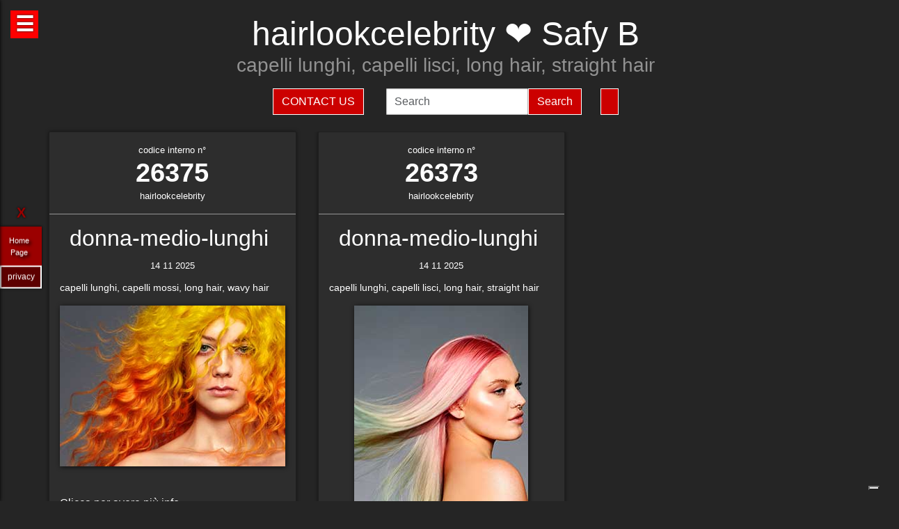

--- FILE ---
content_type: text/html; charset=UTF-8
request_url: https://hairlookcelebrity.com/hairstylist-safy-b-26373.html
body_size: 39822
content:
<!-- QuestaEpaginaBianca --><!-- no cache page in cerco-offro.it --><!DOCTYPE html>
<html lang="it" xml:lang="it">
    <head> <!-- Google Tag Manager -->
<script>(function(w,d,s,l,i){w[l]=w[l]||[];w[l].push({'gtm.start':
    new Date().getTime(),event:'gtm.js'});var f=d.getElementsByTagName(s)[0],
    j=d.createElement(s),dl=l!='dataLayer'?'&l='+l:'';j.async=true;j.src=
    'https://www.googletagmanager.com/gtm.js?id='+i+dl;f.parentNode.insertBefore(j,f);
    })(window,document,'script','dataLayer','GTM-WCJ4VS4');</script>
<!-- End Google Tag Manager -->



<script type="application/ld+json">{ "@context": "https://schema.org", "@type": "WebPage", "name": "hairlookcelebrity.com - Tutto quello che stai cercando per la tua bellezza ed i tuoi capelli", "logo": "https://globelife.com/_nuovo_globelife/img/logos/globelife_number_one_large.png", "image": "https://globelife.com/_nuovo_globelife/img/logos/globelife_number_one_large.png", "url":"https://hairlookcelebrity.com/hairstylist-safy-b-26373.html", "description": "Esistono diverse tipologie di tinture per capelli. Possiamo distinguere quelle vegetali, quelle metalliche, quelle temporanee ed infine quelle sintetiche. Con il termine generico tinture si fa principalmente riferimento a quelle sintetiche. Tinture vegetali : Qui il termine tintura è utilizzato impropriamente. Infatti, queste sostanze non sono in grado di colorare l'intero capello in maniera uniforme, ma si limitano a conferirgli riflessi colorati. Tinture per capelliLe tinture vegetali si estraggono dalle piante, sono poco allergizzanti e/o irritanti ma hanno una gamma limitata di colori. Una volta applicate, si legano al capello con legami deboli ad idrogeno, per cui il colore conferito ha una resistenza temporanea e non permanente. L'henné è una sostanza vegetale colorante in grado di conferire ai capelli scuri una colorazione rosso-arancione con riflessi ramati, mentre sui capelli biondi o chiari produce riflessi color rosso-carota. Un'altra sostanza vegetale è l'AZULENE, che viene estratto dalla camomilla tramite spremitura delle sommità fiorite. L'azulene è un riflessante per capelli biondi o chiari. La terza sostanza vegetale colorante è l'INDACO, che viene estratto per macerazione dalle piante appartenenti alla famiglia delle Indigofere. L'indaco di per sé dà una colorazione blu; per questo lo si utilizza in associazione con l'henné allo scopo di donare ai capelli un riflesso rosso-brunastro. La molecola responsabile della colorazione blu è l'indacano, che a sua volta tramite idrolisi origina indossile, il quale verrà ossidato formando l'indaco. Tinture graduali o metalliche Queste tinture conferiscono al capello il colore desiderato in maniera molto graduale, per cui sono necessarie ripetute applicazioni. Le tinture graduali sono principalmente composte da sali metallici in grado di formare ossidi metallici, o di reagire con composti contenenti zolfo (originando solfuri metallici), come per esempio cheratina, cistina e cisteina. I sali in questione sono acetato di piombo e sali di bismuto, di rame, di nikel, di cobalto o manganese. La formulazione colorante tipo è quella del piombo acetato in soluzione acquosa di glicerina; essa presenta una serie di caratteristiche: Lavora molto lentamente per conferire la colorazione desiderata . Accentua la colorazione dei capelli scuri . Oltre all'acetato di piombo si può utilizzare il nitrato d'argento (AgNO3), che viene solamente impiegato in prodotti per ciglia e sopracciglia. La concentrazione massima è del 4%. Questa sostanza conferisce una colorazione nera brillante alla luce, perché a contatto con essa il nitrato d'argento origina argento puro. Il nitrato di argento presenta una certa tossicità per l'uomo; infatti sul prodotto viene riportata la dicitura “può essere nocivo, tenere lontano dagli occhi”.", "disambiguatingDescription": "I parrucchieri curano la salute dei capelli nei saloni di bellezza ed estetica,con acconciature di stile per foto moda-capelli e vendita di prodotti per la cura dei capelli.", "relatedLink": [ "https://globelife.com/beautybazar/en/", "https://globelife.com/parrucchieri-italia/", "https://globelife.com/hairfashiongallery/", "https://globelife.com/beautybazar/en/", "https://globelife.com/en/hairstylists-accessories/", "https://globelife.com/en/top100-hairstylists/" ], "about": "Esistono diverse tipologie di tinture per capelli. Possiamo distinguere quelle vegetali, quelle metalliche, quelle temporanee ed infine quelle sintetiche. Con il termine generico tinture si fa principalmente riferimento a quelle sintetiche. Tinture vegetali : Qui il termine tintura è utilizzato impropriamente. Infatti, queste sostanze non sono in grado di colorare l'intero capello in maniera uniforme, ma si limitano a conferirgli riflessi colorati. Tinture per capelliLe tinture vegetali si estraggono dalle piante, sono poco allergizzanti e/o irritanti ma hanno una gamma limitata di colori. Una volta applicate, si legano al capello con legami deboli ad idrogeno, per cui il colore conferito ha una resistenza temporanea e non permanente. L'henné è una sostanza vegetale colorante in grado di conferire ai capelli scuri una colorazione rosso-arancione con riflessi ramati, mentre sui capelli biondi o chiari produce riflessi color rosso-carota. Un'altra sostanza vegetale è l'AZULENE, che viene estratto dalla camomilla tramite spremitura delle sommità fiorite. L'azulene è un riflessante per capelli biondi o chiari. La terza sostanza vegetale colorante è l'INDACO, che viene estratto per macerazione dalle piante appartenenti alla famiglia delle Indigofere. L'indaco di per sé dà una colorazione blu; per questo lo si utilizza in associazione con l'henné allo scopo di donare ai capelli un riflesso rosso-brunastro. La molecola responsabile della colorazione blu è l'indacano, che a sua volta tramite idrolisi origina indossile, il quale verrà ossidato formando l'indaco. Tinture graduali o metalliche Queste tinture conferiscono al capello il colore desiderato in maniera molto graduale, per cui sono necessarie ripetute applicazioni. Le tinture graduali sono principalmente composte da sali metallici in grado di formare ossidi metallici, o di reagire con composti contenenti zolfo (originando solfuri metallici), come per esempio cheratina, cistina e cisteina. I sali in questione sono acetato di piombo e sali di bismuto, di rame, di nikel, di cobalto o manganese. La formulazione colorante tipo è quella del piombo acetato in soluzione acquosa di glicerina; essa presenta una serie di caratteristiche: Lavora molto lentamente per conferire la colorazione desiderata . Accentua la colorazione dei capelli scuri . Oltre all'acetato di piombo si può utilizzare il nitrato d'argento (AgNO3), che viene solamente impiegato in prodotti per ciglia e sopracciglia. La concentrazione massima è del 4%. Questa sostanza conferisce una colorazione nera brillante alla luce, perché a contatto con essa il nitrato d'argento origina argento puro. Il nitrato di argento presenta una certa tossicità per l'uomo; infatti sul prodotto viene riportata la dicitura “può essere nocivo, tenere lontano dagli occhi”.", "keywords": " Tinture Capelli, parrucchieri, capelli, salute, saloni di bellezza, foto moda capelli, acconciaturem, estetica, vendita, cura calvizie, Tinture Capelli, caduta capelli, colorazione, colpi di sole, balayages, meches, shatush, deja-vu, Tinture Capelli, vendita prodotti per capelli, vendita prodotti per parrucchieri, vendita articoli per parrucchieri, vendita phon, vendita asciugacapelli, vendita piastre per capelli, vendita forbici per taglio capelli, vendita cure riscrescita capelli, vendita cure anticaduta capelli, Tinture Capelli, vendita kerastase, vendita protoplasmina, vendita parrucche, vendita olio d'argan, vendita moroccanoil, vendita parlux phon, vendita spazzole per capelli, vendita pettini di legno, vendita abbigliamento per parrucchieri, Tinture Capelli, vendita tinture per capelli, vendita shampoo speciali capelli, vendita arredamento parrucchieri, vendita corsi parrucchieri, affari, miglior prezzo, outlet prodotti capelli", "inLanguage": ["it-IT"], "author":{ "@type": "LocalBusiness", "name": "EDIZIONI HP", "image": "https://globelife.com/_nuovo_globelife/img/logos/globelife_number_one_large.png", "legalName": "Edizioni Hp s.r.l.", "founder": "Roberto Trussardi", "foundingDate": "15/05/1994", "foundingLocation": "San Vittore Olona", "vatID": "P.IVA 09161130969", "description": "www.GLOBElife.com is the only provider specialized in hair fashion. With more than 25.000 visitors per day and translated in 38 languages, we can help you improving your Site's Position on the Search Engines Results. There is no doubt that our high position, certified by Alexa/Amazon (55.751 in the World and 2.261 in Italy), will allow you to rise the rank due to 25.000 visits on our website per day. Since www.GLOBElife.com has 1600 domains in the network, it's one of the top ranking sites among all those working in our field, so, adding your link to our web portal will promote general visibility of your page. Consequently, your website will increase its position placement in search engines. Our professional web is what you are looking for. We have more than 17.000 contacts of International Suppliers (Wholesalers and Distributors), 20.000 contacts of Italian hairstylists, 94.000 contacts of International Hairstylists and Exhibitions, 3.000 of Italian and International Companies' contacts, you can use through our DEM (Direct Email Marketing) to 'talk' to the world. We can create a Spot page directly linked to your personal Website to help you increasing your business and visibility. In the Spot there will be a section called MyNEWS, that we update with your adv material every three weeks. Our Spots are user friendly, responsive, they can be seen on every technological device (smartphone, iPhone, iPad, tablet), they are realized in html5 and they are SEO oriented. We can realize your personalized App in which you can communicate to your clients your promotions, new collections, info about your Salon and news from the Fashion world. Our App is supported both by iOS and Android. We can support you through our Social Networks: 30 Facebook Pages dedicated to the Hair and Fashion World daily updated. An Instagram profile daily updated with the best international creations of the most famous Hairstylists coming from all over the world. If you think your new Hairfashion Collection is what we are looking for, you can send your high res pics to us, with the complete credits and we will publish them on our CUBE magazine and online on our portal in the Hair Collection Section, if chosen by our artistic director. GLOBElife is also a Publishing House and we have different printed magazine: BeautyBazar is the only encyclopedic catalog that includes all of the best professional products, fornitures and accessories. You can buy a page in our catalog to sponsor your professional products, a coated adv page and a box in which to include your address if you are a wholesaler. STILEcapelli, our high fashion magazine, a collection of the best international hair creations realized by the most famous hairdresser all over the world, in which you can buy a short article in the 'Galà delle Novità' section to talk about yours luxury goodies. BeautyBazar Fashion, a short magazine in which you can have your four personalized covers, realized by our graphic designer with your photos and adv materials. If you represent an Exhibition and you are looking for a media sponsor, www.GLOBElife.com is your gold mine: we are already the Official Web Sponsor of Alternative Hair Show (UK) and Media Sponsor of: Salon International (London UK), Salon Look (Madrid ES), Show Positivo (Madrid ES), Expo Beauty Show (Mexico City MX), Cosmoprof (IT), On Hair (IT) and so many others. We can promote your Exhibition from the beginning by including your Banner on our Homepage, your Fair in our 'Today' Section, sending a DEM to our Database, posting your news on our Social Networks and writing an article in our Online Journal Gossip&amp; News, a daily updated space in which you can find the latest novelties from the Hair and Fashion world. If you join the Network, please contact us by sending an email to or calling us, GLOBElife is looking forward to meet you!", "slogan": "World of Hairfashion and Beauty Business", "address":{ "@type": "PostalAddress", "addressLocality": "San Vittore Olona", "addressRegion": "MI", "streetAddress": "Via 1 Maggio 11/13", "postalCode": "20028", "addressCountry": "it"}, "telephone": "+39-0331-170-63-28", "email": "info@globelife.com", "url": "https://globelife.com/", "sameAs": "https://globelife.com/", "areaServed":{ "@type": "GeoShape", "addressCountry": "it"}, "geo":{ "@type": "GeoCoordinates", "latitude": "45.58714494516189", "longitude": "8.943969665214876"}, "hasMap": "https://www.google.com/maps/place/Globelife/@45.5871272,8.9431387,18.5z/data=!4m5!3m4!1s0x478692901875b8c5:0x42a37357183910b2!8m2!3d45.5869948!4d8.9435727", "priceRange": "€100 - €5000", "currenciesAccepted": "EUR", "paymentAccepted": "Cash, Credit Card, PayPal, ByBankTransferInAdvance, ByInvoice"}}
</script>



<meta http-equiv="Content-Type" content="text/html; charset=utf-8" />
<meta name="viewport" content="width=device-width, height=device-height, initial-scale=1, shrink-to-fit=no, user-scalable=no minimum-scale=1.0, maximum-scale=1.0">
<meta charset="utf-8">
<meta http-equiv="X-UA-Compatible" content="IE=edge" />

<title>hairlookcelebrity ☎️ Safy B ❤️ GLOBELIFE ☎️ </title>        
<meta name="description" content="hairlookcelebrity ☎️ Safy B - capelli lunghi, capelli lisci, long hair, straight hair ❤️ GLOBELIFE ☎️ ">
<meta name="keywords" content="portale, migliori, parrucchieri, top, prodotti, professionali, hairstylists, artisti, moda, capelli">

<meta name='robots' content='index, all'>
<meta name='language' content='it'>
<meta name="content-language" content="it" />
<meta name="copyright" content="&copy; hairlookcelebrity.com" />

<meta property="og:url"           content="https://hairlookcelebrity.com/" />
<meta property="og:type"          content="website" />
<meta property="og:title"         content="Safy B" />
<meta property="og:description"   content="" />
<meta property="og:image"         content="globelifePerFB.png" />
<meta name="twitter:card" content="summary">
<meta name="twitter:site" content="@https://hairlookcelebrity.com/">
<meta name="theme-color" content="#212121">
<meta name="msapplication-TileColor" content="#212121">
<meta name="device" content="desktop">
<meta itemprop="image" content="https://hairlookcelebrity.com/slides-home/globelife.png">
<meta name="twitter:image" content="https://hairlookcelebrity.com/slides-home/globelife.png">
<meta name="is-redirect" content="false">
<meta name="twitter:title" content="hairlookcelebrity ☎️ Safy B ❤️ GLOBELIFE ☎️ ">
<meta property="twitter:url" content="https://hairlookcelebrity.com/">
<meta itemprop="description" content="description" content="hairlookcelebrity ☎️ Safy B - capelli lunghi, capelli lisci, long hair, straight hair ❤️ GLOBELIFE ☎️ ">
<meta name="twitter:description" content="description" content="hairlookcelebrity ☎️ Safy B - capelli lunghi, capelli lisci, long hair, straight hair ❤️ GLOBELIFE ☎️ ">
<meta itemprop="name" content="Safy B">
        
<link rel="stylesheet" href="https://cdnjs.cloudflare.com/ajax/libs/twitter-bootstrap/5.3.2/css/bootstrap.min.css">
<link rel="stylesheet" href="https://use.fontawesome.com/releases/v5.8.2/css/all.css">


<link rel="stylesheet" href="https://cdnjs.cloudflare.com/ajax/libs/malihu-custom-scrollbar-plugin/3.1.5/jquery.mCustomScrollbar.css" />



<link rel="stylesheet" href="https://cerco-offro.it/contactUS/css/sweetalert2.min.css">
<link rel="stylesheet" href="https://cerco-offro.it/contactUS/css/toastr.min.css">
<link rel="stylesheet" href="https://cerco-offro.it/contactUS/css/ContactUsGlobelife.css">



<link rel="stylesheet" href="https://hairlookcelebrity.com/pagineBianche/includes/css/styles2.css">
<link rel="stylesheet" href="https://hairlookcelebrity.com/stylePagineAggiunte.css">
<link rel="icon" type="image/png" href="https://cerco-offro.it/favicon.png" />
<link rel="apple-touch-icon" sizes="180x180" href="https://cerco-offro.it/apple-touch-icon.png">
<link rel="icon" type="image/png" sizes="32x32" href="https://cerco-offro.it/favicon-32x32.png">
<link rel="icon" type="image/png" sizes="16x16" href="https://cerco-offro.it/favicon-16x16.png">

        
 </head>
    <body>
        <!-- Google Tag Manager (noscript) -->
<noscript><iframe src="https://www.googletagmanager.com/ns.html?id=GTM-WCJ4VS4"
    height="0" width="0" style="display:none;visibility:hidden"></iframe></noscript>
<!-- End Google Tag Manager (noscript) -->

<div id="fb-root"></div>
<script async defer crossorigin="anonymous" src="https://connect.facebook.net/it_IT/sdk.js#xfbml=1&version=v10.0&appId=449639185223164&autoLogAppEvents=1" nonce="AzzWEsUn"></script>
        <br>
        <div class="container">
            <div class="col-xxl-12 col-xl-12 col-lg-12 col-md-12 col-sm-12 col-xs-12 text-center pl-3 pr-3">
    <h1 class="text-white">hairlookcelebrity ❤️ Safy B</h1>
    <h2 class="font-weight-light font-italic text-white-50"><small>capelli lunghi, capelli lisci, long hair, straight hair</small></h2>
    <p class="text-white-50"></p>

</div>
<div class="row d-flex align-items-center justify-content-center">
    <div class="col-xl-10 col-12 d-flex flex-md-row flex-column align-items-center justify-content-center">
                    <a href="javascript:void(0)" onclick="openContactModal()">
                <button type="button" class="btn btn-md btn-danger border border-white rounded-0 text-white text-uppercase me-3 mb-md-0 mb-3">Contact Us</button>
            </a>
                            <form class="form-inline ms-3" action="https://www.gloobe.biz" target="_blank" method="get">
                <input class="form-control" name="q" placeholder="Search">
                <input type="hidden" name="s" value="1">
                <button type="submit" class="btn btn-danger rounded-0 ml-2 border border-white" alt="go">Search</button>
            </form>
                <div id="google_translate_element" class="ms-3 btn btn-md btn-danger border border-white rounded-0 text-white text-uppercase"></div>
    </div>
</div>
<script src="//translate.google.com/translate_a/element.js?cb=googleTranslateElementInit"></script>
<script>
    function googleTranslateElementInit() {
        new google.translate.TranslateElement({
            pageLanguage: 'it'
        }, 'google_translate_element');
    }
</script>


            <div class="row d-flex align-items-center justify-content-cente">
                <div class="col-12 pt-4">
                                                    <div id="clsContenitoreDati" class="container-fluid">
                                    <div class="wrapperMasonry">
                                        <div id="contenutoMasonry" class="masonry bordered">                                                
                                                                                                <div class="brick"  itemscope itemtype="https://schema.org/Brand">
                                                        <a href="https://hairfashion.sm/safy-b-26375.html">
                                                            <div class="brick_header">
                                                                <div class="number">
                                                                    codice interno n&deg;<br><span class="number-text">26375</span>
                                                                </div>
                                                                <div class="origin">hairlookcelebrity<br></div>
                                                            </div>
                                                        </a>
                                                        <div class="brick_body">
                                                            <a href="https://hairfashion.sm/safy-b-26375.html">
                                                                <div class="maintitle"><h2><span itemprop="name">donna-medio-lunghi</span> <br></h2></div>
                                                                <div class="date">14 11 2025</div>
                                                                <article class='articolo'>
                                                                    <header class='testata'></header>
                                                                    <div itemprop="description">capelli lunghi, capelli mossi, long hair, wavy hair</div>
                                                                        <div class="imgWrapper" data-src="https://globelife.com/hairfashion/photo/large/D/Safy-B-2021-A086-03.jpg">
                                                                            <img itemprop="image" class="img-fluid" src="https://globelife.com/hairfashion/photo/large/D/Safy-B-2021-A086-03.jpg" alt="donna-medio-lunghi@Safy B" title="donna-medio-lunghi@Safy B" data-src="https://globelife.com/hairfashion/photo/large/D/Safy-B-2021-A086-03.jpg">
                                                                        </div>
                                                                </article>
                                                            </a>
                                                            <br>
                                                            <a class="text-white number-text" href="https://hairfashion.sm/safy-b-26375.html">Clicca per avere più info...</a>

                                                                                                                    </div>
                                                    </div>
                                                    <div class="line" style="background-image: none !important; margin:30px 0px"></div>
                                                                                                    <div class="brick"  itemscope itemtype="https://schema.org/Brand">
                                                        <a href="https://hairfashion.sm/safy-b-26373.html">
                                                            <div class="brick_header">
                                                                <div class="number">
                                                                    codice interno n&deg;<br><span class="number-text">26373</span>
                                                                </div>
                                                                <div class="origin">hairlookcelebrity<br></div>
                                                            </div>
                                                        </a>
                                                        <div class="brick_body">
                                                            <a href="https://hairfashion.sm/safy-b-26373.html">
                                                                <div class="maintitle"><h2><span itemprop="name">donna-medio-lunghi</span> <br></h2></div>
                                                                <div class="date">14 11 2025</div>
                                                                <article class='articolo'>
                                                                    <header class='testata'></header>
                                                                    <div itemprop="description">capelli lunghi, capelli lisci, long hair, straight hair</div>
                                                                        <div class="imgWrapper" data-src="https://globelife.com/hairfashion/photo/large/D/Safy-B-2021-A086-01.jpg">
                                                                            <img itemprop="image" class="img-fluid" src="https://globelife.com/hairfashion/photo/large/D/Safy-B-2021-A086-01.jpg" alt="donna-medio-lunghi@Safy B" title="donna-medio-lunghi@Safy B" data-src="https://globelife.com/hairfashion/photo/large/D/Safy-B-2021-A086-01.jpg">
                                                                        </div>
                                                                </article>
                                                            </a>
                                                            <br>
                                                            <a class="text-white number-text" href="https://hairfashion.sm/safy-b-26373.html">Clicca per avere più info...</a>

                                                                                                                    </div>
                                                    </div>
                                                    <div class="line" style="background-image: none !important; margin:30px 0px"></div>
                                                                                        </div>
                                    </div>
                                </div>
                                                </div>
            </div>
        </div>
        

<style>
    #menuTestoWrapper {
        position: fixed;
        width: 30%;
        height: 100vh;
        top: 0;
        padding: 20px 5px 20px 5px;
        background-color: #585757;
        left: -30%;
        box-shadow: 0px 0px 5px rgb(0 0 0);
        z-index: 999999999;
        transition: .3s linear all;
    }
    .menuTestoWrapperScrolled {
        left: 0% !important;
        transition: .3s linear all;
    }
    #contenitoreMenuTesto {
        position: relative;
        margin: 0px auto;
        width: calc(100% - 20px);
        height: 95vh;
        padding-right: 15px;
        overflow: auto;
    }
    #openMenuTesto {
        position: fixed;
        top: 15px;
        left: 15px;
        background: red;
        height: 40px;
        width: 40px;
        text-align: center;
    }
    #openMenuTesto p {
        font-family: sans-serif;
        color: white;
        font-size: 30px;
        font-weight: bold;
        text-align: center;
        line-height: 40px;
        text-shadow: 0px 0px 3px rgb(0 0 0);
        cursor: pointer;
        transition: all .3s;
    }
    p.text-uppercase.text-white.mb-1 {
        font-size: 90%;
    }
    p.text-light {
        font-size: 80% !important;
        color: #999999 !important;
    }

    /* CUSTOM SCROLLBAR */

    ::-webkit-scrollbar {
        width: 10px;
    }
    ::-webkit-scrollbar-track {
        background: transparent;
    }
    ::-webkit-scrollbar-thumb {
        background: #ff0000;
        cursor:grabbing
    }
    ::-webkit-scrollbar-thumb:hover {
        background: #cc0000;
    }
    .siteLink {
        font-family: Verdana, Arial, Tahoma, Helvetica, sans-serif, Tahoma;
        text-shadow: 3px 3px 4px #000;
        color: white;
        text-align: center;
        font-size: 11px;
        margin-left: 10px ;
        margin-top: 7px ;
        margin-right: 15px;
        margin-bottom: 10px;
    }
     #closeMenuTesto {
        position: relative;
        margin: 0px auto;
        text-align: right;
        padding-bottom: 0px;
    }
    #closeMenuTesto p {
        font-family: sans-serif ;
        color: red;
        font-size: 35px;
        font-weight: bold;
        text-align: right;
        line-height: 0px;
        text-shadow: 0px 0px 3px rgb(0 0 0);
        cursor: pointer;
        transition: all .3s;
        padding: 5px;
    }
    #closeMenuTesto p:hover {
        color: #ffffff ;
        transition: all .3s;
    }
    @media (max-width: 1100px) {
        #menuTestoWrapper {
            width: 50%;
            left: -50%;
        }
    }
    @media (max-width: 900px) {
        #menuTestoWrapper {
            width: 60%;
            left: -60%;
        }
    }
    @media (max-width:500px){
        #menuTestoWrapper {
            width: 80%;
            left: -80%;
        }
    }
    img, svg {
        vertical-align: middle;
        /* width: 75%; */
    }
    img.img-fluid{
        max-width: 100% !important;
    } 

</style>
<script>

    
    function closeMenuTesto(){
        document.getElementById('contenitoreMenuTesto').style.display='none';
        /* document.getElementById('menuTestoWrapper').style.width='20px '; */
        document.getElementById('openMenuTestoBtn').style.display='block';
        /* document.getElementById('menuTestoWrapper').style.top='3%'; */
        document.getElementById('menuTestoWrapper').classList.remove("menuTestoWrapperScrolled");

    }
    function openMenuTesto(){
        document.getElementById('contenitoreMenuTesto').style.display='block';
        document.getElementById('openMenuTestoBtn').style.display='none';
        document.getElementById('menuTestoWrapper').classList.add("menuTestoWrapperScrolled");
        /* document.getElementById('menuTestoWrapper').style.width='80%';
        document.getElementById('menuTestoWrapper').style.top='125%'; */

    }
</script>

<div id="openMenuTesto" onclick="return openMenuTesto()">
    <p id="openMenuTestoBtn">☰</p>
</div>
<div id="menuTestoWrapper">
    <div id="closeMenuTesto" onclick="return closeMenuTesto()">
        <p id="closeMenuTestoBtn">&times;</p>
    </div>
    <div id="contenitoreMenuTesto">
        <p class="text-uppercase text-red mb-8 text-center fs-5" style="color:red">MENU</p>
        <ul>

                        <li><a id="idTagAtoInfoParrucchieri" class="text-uppercase text-white mb-4 fs-4" style="text-decoration:none;" href="infoParrucchieri.php">
                Info per parrucchieri
            </a></li>

            <li><a id="idTagAtoLessico"  class="text-uppercase text-white mb-4 fs-4" style="text-decoration:none;" href="lessico-parrucchieri.php">
                Lessico - linguaggio parrucchieri
            </a></li>

            <li><a id="idTagAtoargomentiCorrelati"  class="text-uppercase text-white mb-4 fs-4" style="text-decoration:none;" href="argomenti-parrucchieri.php">
                Argomenti per parrucchieri
            </a></li>

            <li><a id="idTagAtodomainGroup"  class="text-uppercase text-white mb-4 fs-4" style="text-decoration:none;" href="domini-parrucchieri.php">
                Domain Group
            </a></li>
            
            <li><a id="idTagAtoHairstylistsInternational"  class="text-uppercase text-white mb-4 fs-4" style="text-decoration:none;" href="hairstylistsInternational.php">
                Stilisti moda capelli Internazionali
            </a></li>
            
            <li><a id="idTagAtoProductCategories"  class="text-uppercase text-white mb-4 fs-4" style="text-decoration:none;" href="categorie-prodotti-parrucchieri.php">
                Categorie Prodotti 
            </a></li>
            
            <li><a id="idTagAtoCities"  class="text-uppercase text-white mb-4 fs-4" style="text-decoration:none;" href="citta-parrucchieri.php">
                Città - Parrucchieri
            </a></li>
            
            <li><a id="idTagAtoBrands"  class="text-uppercase text-white mb-4 fs-4" style="text-decoration:none;" href="brands-parrucchieri.php">
                Marche - Brands
            </li></a>
        </ul>
    </div>
</div>





<div class="container">
    <div class="row d-flex align-items-center justify-content-center pb-5">
        <img style="max-width: 200px;" src="https://globelife.com/_nuovo_globelife/img/logos/globelife.png" alt="GLOBElife" title="GLOBElife">
    </div>
</div>


    <!-- srcDatiFOTOMODA - inizio -->
    <div class="container">
        <div class="row d-flex align-items-center justify-content-center">
            <h2 class="text-white text-center">Hairstylists</h2>
            <p>
                <a style="color: darkgrey;" href="https://hairlookcelebrity.com/hairstylist--30957.html"></a> | <a style="color: darkgrey;" href="https://hairlookcelebrity.com/hairstylist-abbie-johnson-27077.html">Abbie Johnson</a> | <a style="color: darkgrey;" href="https://hairlookcelebrity.com/hairstylist-academy-team-toni-guy-academy-milan-16049.html">ACADEMY TEAM - TONI&GUY ACADEMY MILAN</a> | <a style="color: darkgrey;" href="https://hairlookcelebrity.com/hairstylist-adam-bryant-6673.html">ADAM BRYANT</a> | <a style="color: darkgrey;" href="https://hairlookcelebrity.com/hairstylist-adam-szabo-trevor-sorbie-8261.html">ADAM SZABO - TREVOR SORBIE</a> | <a style="color: darkgrey;" href="https://hairlookcelebrity.com/hairstylist-adrian-g-lace-26898.html">Adrian G. Lace</a> | <a style="color: darkgrey;" href="https://hairlookcelebrity.com/hairstylist-adrien-kubik-20195.html">Adrien Kubik</a> | <a style="color: darkgrey;" href="https://hairlookcelebrity.com/hairstylist-aiden-horwood-18477.html">AIDEN HORWOOD</a> | <a style="color: darkgrey;" href="https://hairlookcelebrity.com/hairstylist-akin-konizi-727.html">AKIN KONIZI</a> | <a style="color: darkgrey;" href="https://hairlookcelebrity.com/hairstylist-alain-pereque-17931.html">ALAIN PEREQUE</a> | <a style="color: darkgrey;" href="https://hairlookcelebrity.com/hairstylist-alan-d-creative-education-team-11386.html">ALAN D CREATIVE EDUCATION TEAM</a> | <a style="color: darkgrey;" href="https://hairlookcelebrity.com/hairstylist-alan-d-hairdressing-431.html">ALAN D HAIRDRESSING</a> | <a style="color: darkgrey;" href="https://hairlookcelebrity.com/hairstylist-alan-keville-e-the-alan-keville-artistic-team-14240.html">ALAN KEVILLE e THE ALAN KEVILLE ARTISTIC TEAM</a> | <a style="color: darkgrey;" href="https://hairlookcelebrity.com/hairstylist-alan-pereque-17930.html">ALAN PEREQUE</a> | <a style="color: darkgrey;" href="https://hairlookcelebrity.com/hairstylist-alan-simpson-and-karen-storr-simpson-contemporary-hairdressing-23218.html">Alan Simpson and Karen Storr-Simpson - Contemporary Hairdressing</a> | <a style="color: darkgrey;" href="https://hairlookcelebrity.com/hairstylist-alazne-montero-26650.html">Alazne Montero</a> | <a style="color: darkgrey;" href="https://hairlookcelebrity.com/hairstylist-alberto-manchado-mikel-luzea-7230.html">ALBERTO MANCHADO - MIKEL LUZEA</a> | <a style="color: darkgrey;" href="https://hairlookcelebrity.com/hairstylist-alberto-salvador-salvador-fashion-creative-hairstyles-22722.html">Alberto Salvador - Salvador Fashion & Creative Hairstyles</a> | <a style="color: darkgrey;" href="https://hairlookcelebrity.com/hairstylist-alejandro-azurmendi-centro-beta-18698.html">ALEJANDRO AZURMENDI - CENTRO BETA</a> | <a style="color: darkgrey;" href="https://hairlookcelebrity.com/hairstylist-alessandra-carrer-7.html">ALESSANDRA CARRER</a> | <a style="color: darkgrey;" href="https://hairlookcelebrity.com/hairstylist-alessandro-galetti-e-jo-capelli-26902.html">Alessandro Galetti e Jo Capelli</a> | <a style="color: darkgrey;" href="https://hairlookcelebrity.com/hairstylist-alessia-solidani-10945.html">Alessia Solidani</a> | <a style="color: darkgrey;" href="https://hairlookcelebrity.com/hairstylist-alex-azurmendi-centro-beta-18856.html">ALEX AZURMENDI - CENTRO BETA</a> | <a style="color: darkgrey;" href="https://hairlookcelebrity.com/hairstylist-alex-scott-and-ollie-baxter-rainbow-room-international-11359.html">ALEX SCOTT AND OLLIE BAXTER - RAINBOW ROOM INTERNATIONAL</a> | <a style="color: darkgrey;" href="https://hairlookcelebrity.com/hairstylist-alexis-ferer-27398.html">Alexis Ferer</a> | <a style="color: darkgrey;" href="https://hairlookcelebrity.com/hairstylist-alexis-ferrer-26282.html">Alexis Ferrer</a> | <a style="color: darkgrey;" href="https://hairlookcelebrity.com/hairstylist-alfonso-bonilla-e-antonio-rodriguez-universidad-de-la-imagen-16522.html">ALFONSO BONILLA e ANTONIO RODRIGUEZ - UNIVERSIDAD DE LA IMAGEN</a> | <a style="color: darkgrey;" href="https://hairlookcelebrity.com/hairstylist-alfredo-valero-y-miriam-mateo--25655.html">Alfredo Valero y Miriam Mateo </a> | <a style="color: darkgrey;" href="https://hairlookcelebrity.com/hairstylist-alison-stewart-and-mairi-mcqueen-24686.html">Alison Stewart and Mairi McQueen</a> | <a style="color: darkgrey;" href="https://hairlookcelebrity.com/hairstylist-alison-stewart-michele-harnes-regan-morton-alison-stewart-hairdressing-14385.html">ALISON STEWART, MICHELE HARNES, REGAN MORTON - ALISON STEWART HAIRDRESSING</a> | <a style="color: darkgrey;" href="https://hairlookcelebrity.com/hairstylist-allen-ruiz-20208.html">Allen Ruiz</a> | <a style="color: darkgrey;" href="https://hairlookcelebrity.com/hairstylist-allilon-art-team-3833.html">ALLILON ART TEAM</a> | <a style="color: darkgrey;" href="https://hairlookcelebrity.com/hairstylist-amparo-fernandez-la-pelu--21072.html">Amparo Fernández - La Pelu </a> | <a style="color: darkgrey;" href="https://hairlookcelebrity.com/hairstylist-amparo-fernandez-e-jesus-vazquez-17581.html">AMPARO FERNANDEZ E JESUS VAZQUEZ</a> | <a style="color: darkgrey;" href="https://hairlookcelebrity.com/hairstylist-amy-sultan-15280.html">AMY SULTAN</a> | <a style="color: darkgrey;" href="https://hairlookcelebrity.com/hairstylist-andrea-dorea-mascarenhas-8157.html">ANDREA DOREA MASCARENHAS</a> | <a style="color: darkgrey;" href="https://hairlookcelebrity.com/hairstylist-andrew-barton-racoon-artistic-team-26745.html">Andrew Barton - Racoon Artistic Team</a> | <a style="color: darkgrey;" href="https://hairlookcelebrity.com/hairstylist-andrew-hill-4338.html">ANDREW HILL</a> | <a style="color: darkgrey;" href="https://hairlookcelebrity.com/hairstylist-andrew-jose-and-evelina-lundgren-21181.html">Andrew Jose and Evelina Lundgren</a> | <a style="color: darkgrey;" href="https://hairlookcelebrity.com/hairstylist-andrew-mulvenna-20750.html">Andrew Mulvenna</a> | <a style="color: darkgrey;" href="https://hairlookcelebrity.com/hairstylist-andy-heasman-20233.html">Andy Heasman</a> | <a style="color: darkgrey;" href="https://hairlookcelebrity.com/hairstylist-andy-heasman-tina-farey-rush-22624.html">Andy Heasman & Tina Farey - Rush</a> | <a style="color: darkgrey;" href="https://hairlookcelebrity.com/hairstylist-andy-heasman-rush-hair-17974.html">ANDY HEASMAN, RUSH HAIR</a> | <a style="color: darkgrey;" href="https://hairlookcelebrity.com/hairstylist-angelo-vallillo-angelo-vallillo-academy-art-team-18391.html">ANGELO VALLILLO & ANGELO VALLILLO ACADEMY ART TEAM</a> | <a style="color: darkgrey;" href="https://hairlookcelebrity.com/hairstylist-anna-chapman-and-petros-mairoudhiou-trevor-sorbie-10375.html">ANNA CHAPMAN and PETROS MAIROUDHIOU - TREVOR SORBIE</a> | <a style="color: darkgrey;" href="https://hairlookcelebrity.com/hairstylist-anna-pacitto-26369.html">Anna Pacitto</a> | <a style="color: darkgrey;" href="https://hairlookcelebrity.com/hairstylist-anne-veck-3791.html">ANNE VECK</a> | <a style="color: darkgrey;" href="https://hairlookcelebrity.com/hairstylist-anne-weck-30373.html">Anne Weck</a> | <a style="color: darkgrey;" href="https://hairlookcelebrity.com/hairstylist-anteo-12267.html">ANTEO</a> | <a style="color: darkgrey;" href="https://hairlookcelebrity.com/hairstylist-anteo-geminiani-freestyle-club-51.html">ANTEO GEMINIANI - FREESTYLE CLUB</a> | <a style="color: darkgrey;" href="https://hairlookcelebrity.com/hairstylist-anthony-grant-jamie-stevens-21315.html">Anthony Grant - Jamie Stevens</a> | <a style="color: darkgrey;" href="https://hairlookcelebrity.com/hairstylist-antoinette-beenders-1174.html">ANTOINETTE BEENDERS</a> | <a style="color: darkgrey;" href="https://hairlookcelebrity.com/hairstylist-antonio-palladino-4334.html">ANTONIO PALLADINO</a> | <a style="color: darkgrey;" href="https://hairlookcelebrity.com/hairstylist-ari-koponen-15876.html">ARI KOPONEN</a> | <a style="color: darkgrey;" href="https://hairlookcelebrity.com/hairstylist-arthica-sandra-gil-9967.html">ARTHICA SANDRA GIL</a> | <a style="color: darkgrey;" href="https://hairlookcelebrity.com/hairstylist-ashley-gamble-25016.html">Ashley Gamble</a> | <a style="color: darkgrey;" href="https://hairlookcelebrity.com/hairstylist-ashley-haynes-charlotte-oldfield-24696.html">Ashley Haynes & Charlotte Oldfield</a> | <a style="color: darkgrey;" href="https://hairlookcelebrity.com/hairstylist-atherton-cox-2994.html">ATHERTON COX</a> | <a style="color: darkgrey;" href="https://hairlookcelebrity.com/hairstylist-avino-24412.html">Avino</a> | <a style="color: darkgrey;" href="https://hairlookcelebrity.com/hairstylist-baartmans-e-siegel-toni-guy-8384.html">BAARTMANS e SIEGEL - TONI&GUY</a> | <a style="color: darkgrey;" href="https://hairlookcelebrity.com/hairstylist-beau-london-7092.html">BEAU LONDON</a> | <a style="color: darkgrey;" href="https://hairlookcelebrity.com/hairstylist-beauty-underground-25676.html">Beauty Underground</a> | <a style="color: darkgrey;" href="https://hairlookcelebrity.com/hairstylist-beck-carroll-15455.html">BECK CARROLL</a> | <a style="color: darkgrey;" href="https://hairlookcelebrity.com/hairstylist-belen-naranjo-28288.html">Belén Naranjo</a> | <a style="color: darkgrey;" href="https://hairlookcelebrity.com/hairstylist-belle-sauvage-10487.html">BELLE SAUVAGE</a> | <a style="color: darkgrey;" href="https://hairlookcelebrity.com/hairstylist-bernat-sayol-borja-carbonell-carlos-valiente-15546.html">BERNAT SAYOL, BORJA CARBONELL, CARLOS VALIENTE</a> | <a style="color: darkgrey;" href="https://hairlookcelebrity.com/hairstylist-best-club-education-4309.html">BEST CLUB EDUCATION</a> | <a style="color: darkgrey;" href="https://hairlookcelebrity.com/hairstylist-best-club-education-by-toni-guy-team-8897.html">BEST CLUB EDUCATION BY TONI&GUY TEAM</a> | <a style="color: darkgrey;" href="https://hairlookcelebrity.com/hairstylist-betisa-orue-ugarte-6831.html">BETISA ORUE UGARTE</a> | <a style="color: darkgrey;" href="https://hairlookcelebrity.com/hairstylist-blue-tit-london-15688.html">BLUE TIT LONDON</a> | <a style="color: darkgrey;" href="https://hairlookcelebrity.com/hairstylist-blue-tit-vision-team-18187.html">BLUE TIT VISION TEAM</a> | <a style="color: darkgrey;" href="https://hairlookcelebrity.com/hairstylist-bona-joerg-30063.html">Bona Joerg</a> | <a style="color: darkgrey;" href="https://hairlookcelebrity.com/hairstylist-bonce-4084.html">BONCE</a> | <a style="color: darkgrey;" href="https://hairlookcelebrity.com/hairstylist-bons-22450.html">Bons</a> | <a style="color: darkgrey;" href="https://hairlookcelebrity.com/hairstylist-breakthrough-team-xtra-toni-guy-16094.html">BREAKTHROUGH TEAM XTRA - TONI&GUY</a> | <a style="color: darkgrey;" href="https://hairlookcelebrity.com/hairstylist-brent-barlow-e-rosie-binns-ethos-hairdressing-13086.html">BRENT BARLOW e ROSIE BINNS - ETHOS HAIRDRESSING</a> | <a style="color: darkgrey;" href="https://hairlookcelebrity.com/hairstylist-brett-macdonald-and-john-ross-slane-24350.html">Brett MacDonald and John Ross Slane</a> | <a style="color: darkgrey;" href="https://hairlookcelebrity.com/hairstylist-brian-leo-mccallum-31174.html">BRIAN LEO MCCALLUM</a> | <a style="color: darkgrey;" href="https://hairlookcelebrity.com/hairstylist-brooke-evans-30681.html">BROOKE EVANS</a> | <a style="color: darkgrey;" href="https://hairlookcelebrity.com/hairstylist-brooks-brooks-sally-brooks-26286.html">Brooks & Brooks - Sally Brooks</a> | <a style="color: darkgrey;" href="https://hairlookcelebrity.com/hairstylist-brooks-e-brooks-3301.html">BROOKS e BROOKS</a> | <a style="color: darkgrey;" href="https://hairlookcelebrity.com/hairstylist-bruno-barbeyrol-10169.html">BRUNO BARBEYROL</a> | <a style="color: darkgrey;" href="https://hairlookcelebrity.com/hairstylist-bruno-marc-marc-antoni-7186.html">BRUNO MARC - MARC ANTONI</a> | <a style="color: darkgrey;" href="https://hairlookcelebrity.com/hairstylist-bruno-marc-at-marc-anton-25680.html">Bruno Marc at Marc Anton</a> | <a style="color: darkgrey;" href="https://hairlookcelebrity.com/hairstylist-carl-mccaffrey-e-nina-beckert-toni-guy-16029.html">CARL MCCAFFREY e NINA BECKERT - TONI&GUY</a> | <a style="color: darkgrey;" href="https://hairlookcelebrity.com/hairstylist-carlo-bay-8376.html">CARLO BAY</a> | <a style="color: darkgrey;" href="https://hairlookcelebrity.com/hairstylist-carlos-valiente-salones-carlos-valiente-21340.html">Carlos Valiente - Salones Carlos Valiente</a> | <a style="color: darkgrey;" href="https://hairlookcelebrity.com/hairstylist-carlos-valiente-lorena-carboneil-clari-9975.html">CARLOS VALIENTE LORENA CARBONEIL CLARI</a> | <a style="color: darkgrey;" href="https://hairlookcelebrity.com/hairstylist-carly-roberts-5125.html">CARLY ROBERTS</a> | <a style="color: darkgrey;" href="https://hairlookcelebrity.com/hairstylist-carmen-sanchez-moruno-pimienta-verde-6835.html">CARMEN SANCHEZ MORUNO - PIMIENTA VERDE</a> | <a style="color: darkgrey;" href="https://hairlookcelebrity.com/hairstylist-carole-haddad-15404.html">CAROLE HADDAD</a> | <a style="color: darkgrey;" href="https://hairlookcelebrity.com/hairstylist-carole-haddad-corcoz-hair-15399.html">CAROLE HADDAD - CORCOZ HAIR</a> | <a style="color: darkgrey;" href="https://hairlookcelebrity.com/hairstylist-caroline-sanderson-ego-hair-design-26451.html">Caroline Sanderson Ego Hair Design</a> | <a style="color: darkgrey;" href="https://hairlookcelebrity.com/hairstylist-carolyn-newman-28967.html">Carolyn Newman</a> | <a style="color: darkgrey;" href="https://hairlookcelebrity.com/hairstylist-celebrity-partner-team-14594.html">CELEBRITY PARTNER TEAM</a> | <a style="color: darkgrey;" href="https://hairlookcelebrity.com/hairstylist-celestino-guazzini-studio-65-agency-8836.html">CELESTINO GUAZZINI - STUDIO 65 AGENCY</a> | <a style="color: darkgrey;" href="https://hairlookcelebrity.com/hairstylist-chad-demchuk-19807.html">Chad Demchuk</a> | <a style="color: darkgrey;" href="https://hairlookcelebrity.com/hairstylist-charlie-price-7460.html">CHARLIE PRICE</a> | <a style="color: darkgrey;" href="https://hairlookcelebrity.com/hairstylist-charlie-taylor-27538.html">Charlie Taylor</a> | <a style="color: darkgrey;" href="https://hairlookcelebrity.com/hairstylist-charlotte-mensah-hair-lounge-13367.html">CHARLOTTE MENSAH - HAIR LOUNGE</a> | <a style="color: darkgrey;" href="https://hairlookcelebrity.com/hairstylist-charo-garcia-salon-ilitia-23630.html">Charo García - Salon Ilitia</a> | <a style="color: darkgrey;" href="https://hairlookcelebrity.com/hairstylist-chetan-mongia-30962.html">Chetan Mongia</a> | <a style="color: darkgrey;" href="https://hairlookcelebrity.com/hairstylist-chie-sato-toni-guy-8419.html">CHIE SATO - TONI&GUY</a> | <a style="color: darkgrey;" href="https://hairlookcelebrity.com/hairstylist-chris-foster-8200.html">CHRIS FOSTER</a> | <a style="color: darkgrey;" href="https://hairlookcelebrity.com/hairstylist-chris-merrick-19128.html">Chris Merrick</a> | <a style="color: darkgrey;" href="https://hairlookcelebrity.com/hairstylist-chris-mullen-and-calum-tierney-flanagans-7099.html">CHRIS MULLEN AND CALUM TIERNEY - FLANAGANS</a> | <a style="color: darkgrey;" href="https://hairlookcelebrity.com/hairstylist-christian-rios-25057.html">Christian RÍOS</a> | <a style="color: darkgrey;" href="https://hairlookcelebrity.com/hairstylist-christian-vendrell-identity-6838.html">CHRISTIAN VENDRELL - IDENTITY</a> | <a style="color: darkgrey;" href="https://hairlookcelebrity.com/hairstylist-christine-margossian-9356.html">CHRISTINE MARGOSSIAN</a> | <a style="color: darkgrey;" href="https://hairlookcelebrity.com/hairstylist-christine-margossian-le-salon-mc-geneve-19966.html">Christine Margossian - Le Salon MC Genève</a> | <a style="color: darkgrey;" href="https://hairlookcelebrity.com/hairstylist-christophe-nicolas-biot-soglam--10790.html">Christophe Nicolas Biot SoGlam!</a> | <a style="color: darkgrey;" href="https://hairlookcelebrity.com/hairstylist-christopher-laird-26988.html">Christopher Laird</a> | <a style="color: darkgrey;" href="https://hairlookcelebrity.com/hairstylist-claire-atkinson-hob-salons-8297.html">CLAIRE ATKINSON - HOB SALONS</a> | <a style="color: darkgrey;" href="https://hairlookcelebrity.com/hairstylist-claire-chell-francesco-group-8492.html">CLAIRE CHELL - FRANCESCO GROUP</a> | <a style="color: darkgrey;" href="https://hairlookcelebrity.com/hairstylist-clubstar-2016-19515.html">Clubstar 2016</a> | <a style="color: darkgrey;" href="https://hairlookcelebrity.com/hairstylist-clubstar-art-team-2021-27358.html">Clubstar Art Team 2021</a> | <a style="color: darkgrey;" href="https://hairlookcelebrity.com/hairstylist-colin-mcandrew-medusa-18468.html">COLIN MCANDREW - MEDUSA</a> | <a style="color: darkgrey;" href="https://hairlookcelebrity.com/hairstylist-colour-project-2016-19521.html">Colour Project 2016</a> | <a style="color: darkgrey;" href="https://hairlookcelebrity.com/hairstylist-craig-mason-31297.html">Craig Mason</a> | <a style="color: darkgrey;" href="https://hairlookcelebrity.com/hairstylist-crazy-color-20425.html">Crazy Color</a> | <a style="color: darkgrey;" href="https://hairlookcelebrity.com/hairstylist-cristiano-lanza-15512.html">CRISTIANO LANZA</a> | <a style="color: darkgrey;" href="https://hairlookcelebrity.com/hairstylist-cristina-mihutiu-27245.html">Cristina Mihutiu</a> | <a style="color: darkgrey;" href="https://hairlookcelebrity.com/hairstylist-cristo-rodriguez-alonso-ulises-peluqueros-24717.html">Cristo Rodriguez Alonso @Ulises Peluqueros</a> | <a style="color: darkgrey;" href="https://hairlookcelebrity.com/hairstylist-crystal-giles-18419.html">CRYSTAL GILES</a> | <a style="color: darkgrey;" href="https://hairlookcelebrity.com/hairstylist-cult-creative-team-23625.html">CULt Creative Team</a> | <a style="color: darkgrey;" href="https://hairlookcelebrity.com/hairstylist-damien-johnston-23977.html">Damien Johnston</a> | <a style="color: darkgrey;" href="https://hairlookcelebrity.com/hairstylist-dan-spiller-marc-antoni-25264.html">Dan Spiller Marc Antoni</a> | <a style="color: darkgrey;" href="https://hairlookcelebrity.com/hairstylist-dancso-erika-25967.html">Dancsó Erika</a> | <a style="color: darkgrey;" href="https://hairlookcelebrity.com/hairstylist-dani-blakeley-28995.html">Dani Blakeley</a> | <a style="color: darkgrey;" href="https://hairlookcelebrity.com/hairstylist-daniel-benoit-30804.html">Daniel Benoit</a> | <a style="color: darkgrey;" href="https://hairlookcelebrity.com/hairstylist-daniel-granger-e-lucie-king-daniel-granger-hairdressing-10457.html">DANIEL GRANGER e LUCIE KING - DANIEL GRANGER HAIRDRESSING</a> | <a style="color: darkgrey;" href="https://hairlookcelebrity.com/hairstylist-daniele-pulia-by-toni-guy-8448.html">DANIELE PULIA BY TONI&GUY</a> | <a style="color: darkgrey;" href="https://hairlookcelebrity.com/hairstylist-daniele-serretti-883.html">DANIELE SERRETTI</a> | <a style="color: darkgrey;" href="https://hairlookcelebrity.com/hairstylist-daniella-barca-rokk-ebony-15973.html">DANIELLA BARCA - ROKK EBONY</a> | <a style="color: darkgrey;" href="https://hairlookcelebrity.com/hairstylist-dans-la-vie-toni-guy-8405.html">DANS LA VIE - TONI&GUY</a> | <a style="color: darkgrey;" href="https://hairlookcelebrity.com/hairstylist-darrel-starkey-safy-burton-26667.html">Darrel Starkey & Safy Burton</a> | <a style="color: darkgrey;" href="https://hairlookcelebrity.com/hairstylist-darrel-starkey-jon-aherne-30241.html">Darrel Starkey, Jon Aherne</a> | <a style="color: darkgrey;" href="https://hairlookcelebrity.com/hairstylist-darren-ambrose-10307.html">DARREN AMBROSE</a> | <a style="color: darkgrey;" href="https://hairlookcelebrity.com/hairstylist-darren-ambrose-d-j-ambrose-12926.html">Darren Ambrose - D&J Ambrose</a> | <a style="color: darkgrey;" href="https://hairlookcelebrity.com/hairstylist-darryl-smith-e-terry-evans-14376.html">DARRYL SMITH e TERRY EVANS</a> | <a style="color: darkgrey;" href="https://hairlookcelebrity.com/hairstylist-david-corbett-26389.html">David Corbett</a> | <a style="color: darkgrey;" href="https://hairlookcelebrity.com/hairstylist-david-fergar-29450.html">David Fergar</a> | <a style="color: darkgrey;" href="https://hairlookcelebrity.com/hairstylist-david-murray-david-murray-hairdressing-14695.html">DAVID MURRAY - DAVID MURRAY HAIRDRESSING</a> | <a style="color: darkgrey;" href="https://hairlookcelebrity.com/hairstylist-david-siero-toni-guy-16215.html">DAVID SIERO - TONI&GUY</a> | <a style="color: darkgrey;" href="https://hairlookcelebrity.com/hairstylist-david-wyke-toni-guy-10588.html">DAVID WYKE - TONI&GUY</a> | <a style="color: darkgrey;" href="https://hairlookcelebrity.com/hairstylist-davide-spinelli-at-gina-conway-salons-25203.html">Davide Spinelli at Gina Conway salons</a> | <a style="color: darkgrey;" href="https://hairlookcelebrity.com/hairstylist-dean-bradwell-22988.html">Dean Bradwell</a> | <a style="color: darkgrey;" href="https://hairlookcelebrity.com/hairstylist-dean-bradwell-wrigglesworth-26484.html">Dean Bradwell & Wrigglesworth</a> | <a style="color: darkgrey;" href="https://hairlookcelebrity.com/hairstylist-debbie-g-24178.html">Debbie G</a> | <a style="color: darkgrey;" href="https://hairlookcelebrity.com/hairstylist-declan-haworth-tom-warr-lidia-patrizia-kamilla-pruszek-harriet-franks-blue-tit-17538.html">DECLAN HAWORTH, TOM WARR, LIDIA PATRIZIA, KAMILLA PRUSZEK, HARRIET FRANKS, BLUE TIT</a> | <a style="color: darkgrey;" href="https://hairlookcelebrity.com/hairstylist-demeral-480.html">DEMERAL</a> | <a style="color: darkgrey;" href="https://hairlookcelebrity.com/hairstylist-desancho-estilistas-rosa-garcia-blanco-7594.html">DESANCHO ESTILISTAS - ROSA GARCIA BLANCO</a> | <a style="color: darkgrey;" href="https://hairlookcelebrity.com/hairstylist-desmond-murray-uk-26056.html">Desmond Murray - UK</a> | <a style="color: darkgrey;" href="https://hairlookcelebrity.com/hairstylist-dmitry-vinokurov-8273.html">DMITRY VINOKUROV</a> | <a style="color: darkgrey;" href="https://hairlookcelebrity.com/hairstylist-donato-academy-artistic-team-11888.html">DONATO ACADEMY ARTISTIC TEAM</a> | <a style="color: darkgrey;" href="https://hairlookcelebrity.com/hairstylist-donna-mitchell-6587.html">DONNA MITCHELL</a> | <a style="color: darkgrey;" href="https://hairlookcelebrity.com/hairstylist-donna-tovey-p-kai-hair-7190.html">DONNA TOVEY - P KAI HAIR</a> | <a style="color: darkgrey;" href="https://hairlookcelebrity.com/hairstylist-dylan-brittain-26380.html">Dylan Brittain</a> | <a style="color: darkgrey;" href="https://hairlookcelebrity.com/hairstylist-dylan-mcconnachie-20250.html">Dylan McConnachie</a> | <a style="color: darkgrey;" href="https://hairlookcelebrity.com/hairstylist-edurne-senosiain-9618.html">EDURNE SENOSIAIN</a> | <a style="color: darkgrey;" href="https://hairlookcelebrity.com/hairstylist-ego-art-team-27253.html">Ego Art Team</a> | <a style="color: darkgrey;" href="https://hairlookcelebrity.com/hairstylist-ekaki-hishinuma-noriko-ishika-toni-guy-10610.html">EKAKI HISHINUMA, NORIKO ISHIKA - TONI&GUY</a> | <a style="color: darkgrey;" href="https://hairlookcelebrity.com/hairstylist-elle-foreman-30551.html">Elle Foreman</a> | <a style="color: darkgrey;" href="https://hairlookcelebrity.com/hairstylist-emanuel-javier-taboada-toni-guy-6863.html">EMANUEL JAVIER TABOADA - TONI&GUY</a> | <a style="color: darkgrey;" href="https://hairlookcelebrity.com/hairstylist-emiliano-vitale-e-salon-6173.html">EMILIANO VITALE - E-SALON</a> | <a style="color: darkgrey;" href="https://hairlookcelebrity.com/hairstylist-emiliano-vitale-and-lisa-muscat-vitale-17454.html">EMILIANO VITALE AND LISA MUSCAT VITALE</a> | <a style="color: darkgrey;" href="https://hairlookcelebrity.com/hairstylist-emma-boyle-30967.html">Emma Boyle</a> | <a style="color: darkgrey;" href="https://hairlookcelebrity.com/hairstylist-emma-hodgkins-e-jay-son-gray-toni-guy-8452.html">EMMA HODGKINS e JAY SON GRAY - TONI&GUY</a> | <a style="color: darkgrey;" href="https://hairlookcelebrity.com/hairstylist-enrique-serrano-20439.html">Enrique Serrano</a> | <a style="color: darkgrey;" href="https://hairlookcelebrity.com/hairstylist-equipe-saglietto-1820.html">EQUIPE SAGLIETTO</a> | <a style="color: darkgrey;" href="https://hairlookcelebrity.com/hairstylist-equipe-vins-for-noi-italian-fashion-style-21827.html">EQUIPE VINS for NOI ITALIAN FASHION STYLE</a> | <a style="color: darkgrey;" href="https://hairlookcelebrity.com/hairstylist-equipo-artistico-rizos-17283.html">EQUIPO ARTISTICO RIZOS</a> | <a style="color: darkgrey;" href="https://hairlookcelebrity.com/hairstylist-eric-haug-toni-guy-8456.html">ERIC HAUG - TONI&GUY</a> | <a style="color: darkgrey;" href="https://hairlookcelebrity.com/hairstylist-esti-carton-by-haringtons-hairdressing-4424.html">ESTI CARTON BY HARINGTONS HAIRDRESSING</a> | <a style="color: darkgrey;" href="https://hairlookcelebrity.com/hairstylist-ethos-creative-team-20031.html">Ethos Creative Team</a> | <a style="color: darkgrey;" href="https://hairlookcelebrity.com/hairstylist-eva-gonzalez-y-jose-salvador-makeover-26130.html">Eva González y Jose Salvador @ Makeover</a> | <a style="color: darkgrey;" href="https://hairlookcelebrity.com/hairstylist-extro-modacapelli-26561.html">Extro' Modacapelli</a> | <a style="color: darkgrey;" href="https://hairlookcelebrity.com/hairstylist-f-professional-22440.html">F. Professional</a> | <a style="color: darkgrey;" href="https://hairlookcelebrity.com/hairstylist-fabia-bruce-chloe-hunter-hannah-mcgrath-misha-mclean-joe-maughan-keely-passmore-young-artistic-team-23994.html">Fabia Bruce, Chloe Hunter, Hannah McGrath, Misha McLean, Joe Maughan, Keely Passmore - Young Artistic Team</a> | <a style="color: darkgrey;" href="https://hairlookcelebrity.com/hairstylist-fabien-provost-e-alexandrine-piel-franck-provost-7486.html">FABIEN PROVOST e ALEXANDRINE PIEL - FRANCK PROVOST</a> | <a style="color: darkgrey;" href="https://hairlookcelebrity.com/hairstylist-fabric-salon-10210.html">FABRIC SALON</a> | <a style="color: darkgrey;" href="https://hairlookcelebrity.com/hairstylist-faevien-yee-a-cut-above-9297.html">FAEVIEN YEE - A CUT ABOVE</a> | <a style="color: darkgrey;" href="https://hairlookcelebrity.com/hairstylist-fam-irvoll-toni-guy-10500.html">FAM IRVOLL - TONI&GUY</a> | <a style="color: darkgrey;" href="https://hairlookcelebrity.com/hairstylist-fame-team-27807.html">FAME Team</a> | <a style="color: darkgrey;" href="https://hairlookcelebrity.com/hairstylist-faruk-mohammed-e-sandy-caird-by-jfk-8120.html">FARUK MOHAMMED E SANDY CAIRD BY JFK</a> | <a style="color: darkgrey;" href="https://hairlookcelebrity.com/hairstylist-fashion-mix-parrucchieri-4428.html">FASHION MIX PARRUCCHIERI</a> | <a style="color: darkgrey;" href="https://hairlookcelebrity.com/hairstylist-faye-turner-hob-salons-8324.html">FAYE TURNER - HOB SALONS</a> | <a style="color: darkgrey;" href="https://hairlookcelebrity.com/hairstylist-felicitas-ordas-felicitas-hair--9875.html">Felicitas Ordás - Felicitas Hair </a> | <a style="color: darkgrey;" href="https://hairlookcelebrity.com/hairstylist-fellowship-clubstar-art-team-25503.html">Fellowship ClubStar Art Team</a> | <a style="color: darkgrey;" href="https://hairlookcelebrity.com/hairstylist-fellowship-project-colour-27844.html">Fellowship Project Colour</a> | <a style="color: darkgrey;" href="https://hairlookcelebrity.com/hairstylist-flapping-wings-30937.html">Flapping Wings</a> | <a style="color: darkgrey;" href="https://hairlookcelebrity.com/hairstylist-foxy-11938.html">FOXY</a> | <a style="color: darkgrey;" href="https://hairlookcelebrity.com/hairstylist-fp-parrucchieri-2830.html">FP PARRUCCHIERI</a> | <a style="color: darkgrey;" href="https://hairlookcelebrity.com/hairstylist-francesca-clarke-andrew-collinge-hairdressing-14694.html">FRANCESCA CLARKE - ANDREW COLLINGE HAIRDRESSING</a> | <a style="color: darkgrey;" href="https://hairlookcelebrity.com/hairstylist-francesca-sesler-4851.html">FRANCESCA SESLER</a> | <a style="color: darkgrey;" href="https://hairlookcelebrity.com/hairstylist-francesco-ficara-9117.html">FRANCESCO FICARA</a> | <a style="color: darkgrey;" href="https://hairlookcelebrity.com/hairstylist-francesco-group-church-lane-17209.html">FRANCESCO GROUP CHURCH LANE</a> | <a style="color: darkgrey;" href="https://hairlookcelebrity.com/hairstylist-franck-flamme-toni-guy-16280.html">FRANCK FLAMME - TONI&GUY</a> | <a style="color: darkgrey;" href="https://hairlookcelebrity.com/hairstylist-frank-apostolopoulos-creative-director-biba-australia-15928.html">FRANK APOSTOLOPOULOS, CREATIVE DIRECTOR BIBA AUSTRALIA</a> | <a style="color: darkgrey;" href="https://hairlookcelebrity.com/hairstylist-freddy-s-art-team-28810.html">Freddy's Art Team</a> | <a style="color: darkgrey;" href="https://hairlookcelebrity.com/hairstylist-freestyle-club-2831.html">FREESTYLE CLUB</a> | <a style="color: darkgrey;" href="https://hairlookcelebrity.com/hairstylist-furcas-2842.html">FURCAS</a> | <a style="color: darkgrey;" href="https://hairlookcelebrity.com/hairstylist-gandini-team-842.html">GANDINI TEAM</a> | <a style="color: darkgrey;" href="https://hairlookcelebrity.com/hairstylist-garbo-estilistas-isabel-jimenez-9634.html">GARBO ESTILISTAS ISABEL JIMENEZ</a> | <a style="color: darkgrey;" href="https://hairlookcelebrity.com/hairstylist-gary-forde-forde-hair-15703.html">GARY FORDE - FORDE HAIR</a> | <a style="color: darkgrey;" href="https://hairlookcelebrity.com/hairstylist-gary-hooker-3647.html">GARY HOOKER</a> | <a style="color: darkgrey;" href="https://hairlookcelebrity.com/hairstylist-gary-hooker-michael-young-30022.html">Gary Hooker, Michael Young</a> | <a style="color: darkgrey;" href="https://hairlookcelebrity.com/hairstylist-gary-ingham-10541.html">GARY INGHAM</a> | <a style="color: darkgrey;" href="https://hairlookcelebrity.com/hairstylist-gary-taylor-edward-co-hairdressers-23784.html">Gary Taylor - Edward & Co hairdressers</a> | <a style="color: darkgrey;" href="https://hairlookcelebrity.com/hairstylist-gaspare-sparacia-12222.html">GASPARE SPARACIA</a> | <a style="color: darkgrey;" href="https://hairlookcelebrity.com/hairstylist-gemma-mcgeown-31436.html">Gemma McGeown</a> | <a style="color: darkgrey;" href="https://hairlookcelebrity.com/hairstylist-george-demirtas-toni-guy-16223.html">GEORGE DEMIRTAS - TONI&GUY</a> | <a style="color: darkgrey;" href="https://hairlookcelebrity.com/hairstylist-george-square-rainbow-room-international-7019.html">GEORGE SQUARE - RAINBOW ROOM INTERNATIONAL</a> | <a style="color: darkgrey;" href="https://hairlookcelebrity.com/hairstylist-gianfranco-studio-165.html">GIANFRANCO STUDIO</a> | <a style="color: darkgrey;" href="https://hairlookcelebrity.com/hairstylist-gianluca-caruso-toni-guy-16087.html">GIANLUCA CARUSO - TONI&GUY</a> | <a style="color: darkgrey;" href="https://hairlookcelebrity.com/hairstylist-gianni-piu-527.html">GIANNI PIU</a> | <a style="color: darkgrey;" href="https://hairlookcelebrity.com/hairstylist-gillian-reilly-sanrizz-14365.html">GILLIAN REILLY - SANRIZZ</a> | <a style="color: darkgrey;" href="https://hairlookcelebrity.com/hairstylist-gina-conway-aveda-salons-and-spa-23490.html">Gina Conway - Aveda Salons and Spa</a> | <a style="color: darkgrey;" href="https://hairlookcelebrity.com/hairstylist-gogen-team-18694.html">GOGEN TEAM</a> | <a style="color: darkgrey;" href="https://hairlookcelebrity.com/hairstylist-goldsworthy-30146.html">Goldsworthy</a> | <a style="color: darkgrey;" href="https://hairlookcelebrity.com/hairstylist-gonzalo-zarauza-alex-azurmendi-centro-beta-23946.html">Gonzalo Zarauza & Alex Azurmendi - Centro BETA</a> | <a style="color: darkgrey;" href="https://hairlookcelebrity.com/hairstylist-gonzalozarauza-27221.html">GonzaloZarauza</a> | <a style="color: darkgrey;" href="https://hairlookcelebrity.com/hairstylist-gorka-nevada-w4y-eternian-6876.html">GORKA NEVADA - W4Y ETERNIAN</a> | <a style="color: darkgrey;" href="https://hairlookcelebrity.com/hairstylist-gpparrucchieri-15121.html">GPPARRUCCHIERI</a> | <a style="color: darkgrey;" href="https://hairlookcelebrity.com/hairstylist-grace-dalgleish-brooks-brooks-23000.html">Grace Dalgleish - Brooks & Brooks</a> | <a style="color: darkgrey;" href="https://hairlookcelebrity.com/hairstylist-grays-international-art-team-29644.html">Grays International Art Team</a> | <a style="color: darkgrey;" href="https://hairlookcelebrity.com/hairstylist-griffe-parrucchieri-2848.html">GRIFFE PARRUCCHIERI</a> | <a style="color: darkgrey;" href="https://hairlookcelebrity.com/hairstylist-gruppo-gandini-27719.html">Gruppo Gandini</a> | <a style="color: darkgrey;" href="https://hairlookcelebrity.com/hairstylist-guiliana-posikova-petra-mechurova-11259.html">GUILIANA POSIKOVA - PETRA MECHUROVA</a> | <a style="color: darkgrey;" href="https://hairlookcelebrity.com/hairstylist-guy-kramer-7770.html">GUY KRAMER</a> | <a style="color: darkgrey;" href="https://hairlookcelebrity.com/hairstylist-guy-kremer-26957.html">Guy Kremer</a> | <a style="color: darkgrey;" href="https://hairlookcelebrity.com/hairstylist-guy-kremer-jonny-engstrom-guy-kremer-team-16483.html">GUY KREMER, JONNY ENGSTROM, GUY KREMER TEAM</a> | <a style="color: darkgrey;" href="https://hairlookcelebrity.com/hairstylist-hackett-toni-guy-10509.html">HACKETT - TONI&GUY</a> | <a style="color: darkgrey;" href="https://hairlookcelebrity.com/hairstylist-hair-e-fashion-9076.html">HAIR e FASHION</a> | <a style="color: darkgrey;" href="https://hairlookcelebrity.com/hairstylist-hair-studiomario-254.html">HAIR STUDIOMARIO</a> | <a style="color: darkgrey;" href="https://hairlookcelebrity.com/hairstylist-hair-trend-tiziana-10.html">HAIR TREND TIZIANA</a> | <a style="color: darkgrey;" href="https://hairlookcelebrity.com/hairstylist-hairing-donnarumma-13965.html">HAIRING DONNARUMMA</a> | <a style="color: darkgrey;" href="https://hairlookcelebrity.com/hairstylist-hans-beers-31338.html">Hans Beers</a> | <a style="color: darkgrey;" href="https://hairlookcelebrity.com/hairstylist-hans-beers-and-soma-rahimi-26411.html">Hans Beers and Soma Rahimi</a> | <a style="color: darkgrey;" href="https://hairlookcelebrity.com/hairstylist-hans-beers-javier-ansotegui-julienne-zwering-hans-beers-hair-stage-21856.html">Hans Beers, Javier Ansotegui, Julienne Zwering - Hans Beers Hair Stage</a> | <a style="color: darkgrey;" href="https://hairlookcelebrity.com/hairstylist-haringtons-hairdressing-27898.html">Haringtons Hairdressing</a> | <a style="color: darkgrey;" href="https://hairlookcelebrity.com/hairstylist-harriet-blackburn-14680.html">HARRIET BLACKBURN</a> | <a style="color: darkgrey;" href="https://hairlookcelebrity.com/hairstylist-harry-boocock-1534.html">HARRY BOOCOCK</a> | <a style="color: darkgrey;" href="https://hairlookcelebrity.com/hairstylist-harry-boocock-chris-horsman-the-hair-studio-7026.html">HARRY BOOCOCK, CHRIS HORSMAN - THE HAIR STUDIO</a> | <a style="color: darkgrey;" href="https://hairlookcelebrity.com/hairstylist-harry-casey-jamie-stevens-21300.html">Harry Casey - Jamie Stevens</a> | <a style="color: darkgrey;" href="https://hairlookcelebrity.com/hairstylist-hayley-bishop-toni-guy-16035.html">HAYLEY BISHOP - TONI&GUY</a> | <a style="color: darkgrey;" href="https://hairlookcelebrity.com/hairstylist-haysam-eid-2850.html">HAYSAM EID</a> | <a style="color: darkgrey;" href="https://hairlookcelebrity.com/hairstylist-heads-salons-academy-israel-25245.html">Heads Salons & Academy Israel</a> | <a style="color: darkgrey;" href="https://hairlookcelebrity.com/hairstylist-heather-nelson-nelson-hairdressing-9481.html">HEATHER NELSON - NELSON HAIRDRESSING</a> | <a style="color: darkgrey;" href="https://hairlookcelebrity.com/hairstylist-heidi-pfiffner-e-dina-mekler-toni-guy-8462.html">HEIDI PFIFFNER e DINA MEKLER - TONI&GUY</a> | <a style="color: darkgrey;" href="https://hairlookcelebrity.com/hairstylist-helen-tether-22544.html">Helen Tether</a> | <a style="color: darkgrey;" href="https://hairlookcelebrity.com/hairstylist-hermi-lopez-29741.html">Hermi Lopez</a> | <a style="color: darkgrey;" href="https://hairlookcelebrity.com/hairstylist-hidetoshi-shimakawa-e-salon-11003.html">Hidetoshi Shimakawa -  E SALON</a> | <a style="color: darkgrey;" href="https://hairlookcelebrity.com/hairstylist-hob-academy-27347.html">Hob Academy</a> | <a style="color: darkgrey;" href="https://hairlookcelebrity.com/hairstylist-holly-scanlan-april-allen-natalie-nurray-rachel-robertson-spoiled-hairdressing-8606.html">HOLLY SCANLAN, APRIL ALLEN, NATALIE NURRAY, RACHEL ROBERTSON - SPOILED HAIRDRESSING</a> | <a style="color: darkgrey;" href="https://hairlookcelebrity.com/hairstylist-hooker-e-young-29863.html">Hooker &amp; Young</a> | <a style="color: darkgrey;" href="https://hairlookcelebrity.com/hairstylist-hoop-8662.html">HOOP</a> | <a style="color: darkgrey;" href="https://hairlookcelebrity.com/hairstylist-husso-30922.html">Husso</a> | <a style="color: darkgrey;" href="https://hairlookcelebrity.com/hairstylist-i-de-lucia-parrucchieri-923.html">I DE LUCIA PARRUCCHIERI</a> | <a style="color: darkgrey;" href="https://hairlookcelebrity.com/hairstylist-i-santoro-26224.html">I Santoro</a> | <a style="color: darkgrey;" href="https://hairlookcelebrity.com/hairstylist-i-sargassi-artistic-team-937.html">I SARGASSI ARTISTIC TEAM</a> | <a style="color: darkgrey;" href="https://hairlookcelebrity.com/hairstylist-ian-davies-3279.html">IAN DAVIES</a> | <a style="color: darkgrey;" href="https://hairlookcelebrity.com/hairstylist-idhair-22298.html">IdHAIR</a> | <a style="color: darkgrey;" href="https://hairlookcelebrity.com/hairstylist-idhair-international-art-team-21766.html">IdHAIR International Art Team</a> | <a style="color: darkgrey;" href="https://hairlookcelebrity.com/hairstylist-imanol-olive-25494.html">Imanol Olive</a> | <a style="color: darkgrey;" href="https://hairlookcelebrity.com/hairstylist-imanol-oliver-15240.html">IMANOL OLIVER</a> | <a style="color: darkgrey;" href="https://hairlookcelebrity.com/hairstylist-inanch-31444.html">Inanch</a> | <a style="color: darkgrey;" href="https://hairlookcelebrity.com/hairstylist-inma-v-laura-alvarez-aduho-6886.html">INMA V LAURA ALVAREZ - ADUHO</a> | <a style="color: darkgrey;" href="https://hairlookcelebrity.com/hairstylist-intercoiffure-australia-29470.html">Intercoiffure Australia</a> | <a style="color: darkgrey;" href="https://hairlookcelebrity.com/hairstylist-intercoiffure-austria-26272.html">Intercoiffure Austria</a> | <a style="color: darkgrey;" href="https://hairlookcelebrity.com/hairstylist-intercoiffure-icd-lab-12684.html">INTERCOIFFURE ICD LAB</a> | <a style="color: darkgrey;" href="https://hairlookcelebrity.com/hairstylist-intercoiffure-mondial-27978.html">Intercoiffure Mondial</a> | <a style="color: darkgrey;" href="https://hairlookcelebrity.com/hairstylist-intercoiffure-mondial-artistic-team-689.html">INTERCOIFFURE MONDIAL ARTISTIC TEAM</a> | <a style="color: darkgrey;" href="https://hairlookcelebrity.com/hairstylist-ione-erice-20187.html">Ione Erice</a> | <a style="color: darkgrey;" href="https://hairlookcelebrity.com/hairstylist-ione-erice-alberto-manchado-by-mikel-luzea-14654.html">IONE ERICE - ALBERTO MANCHADO BY MIKEL LUZEA</a> | <a style="color: darkgrey;" href="https://hairlookcelebrity.com/hairstylist-ishoka-1090.html">ISHOKA</a> | <a style="color: darkgrey;" href="https://hairlookcelebrity.com/hairstylist-isobel-eaton-20797.html">Isobel Eaton</a> | <a style="color: darkgrey;" href="https://hairlookcelebrity.com/hairstylist-isobel-eaton-jesse-jackson-24029.html">Isobel Eaton, Jesse Jackson</a> | <a style="color: darkgrey;" href="https://hairlookcelebrity.com/hairstylist-issey-hyde-30669.html">Issey Hyde</a> | <a style="color: darkgrey;" href="https://hairlookcelebrity.com/hairstylist-ivan-ramosy-3884.html">IVAN RAMOSY</a> | <a style="color: darkgrey;" href="https://hairlookcelebrity.com/hairstylist-j-7-artistic-team-20047.html">J.7 Artistic Team</a> | <a style="color: darkgrey;" href="https://hairlookcelebrity.com/hairstylist-jack-crosby-francesco-group-10664.html">JACK CROSBY - FRANCESCO GROUP</a> | <a style="color: darkgrey;" href="https://hairlookcelebrity.com/hairstylist-jack-howard-paul-edmonds-17496.html">JACK HOWARD - PAUL EDMONDS</a> | <a style="color: darkgrey;" href="https://hairlookcelebrity.com/hairstylist-jackson-fifield-31084.html">Jackson Fifield</a> | <a style="color: darkgrey;" href="https://hairlookcelebrity.com/hairstylist-jada-jenkins-28474.html">Jada Jenkins</a> | <a style="color: darkgrey;" href="https://hairlookcelebrity.com/hairstylist-jake-unger-31251.html">Jake Unger</a> | <a style="color: darkgrey;" href="https://hairlookcelebrity.com/hairstylist-jake-unger-hob-salons-13454.html">JAKE UNGER - HOB SALONS</a> | <a style="color: darkgrey;" href="https://hairlookcelebrity.com/hairstylist-james-campbell-21872.html">James Campbell</a> | <a style="color: darkgrey;" href="https://hairlookcelebrity.com/hairstylist-james-earnshaw-15222.html">JAMES EARNSHAW</a> | <a style="color: darkgrey;" href="https://hairlookcelebrity.com/hairstylist-james-earnshaw-bad-apple-hair-art-team-24036.html">James Earnshaw - Bad Apple Hair Art Team</a> | <a style="color: darkgrey;" href="https://hairlookcelebrity.com/hairstylist-james-whyte-soulhair-14257.html">JAMES WHYTE - SOULHAIR</a> | <a style="color: darkgrey;" href="https://hairlookcelebrity.com/hairstylist-jamie-benny-rush-hair-10098.html">JAMIE BENNY - RUSH HAIR</a> | <a style="color: darkgrey;" href="https://hairlookcelebrity.com/hairstylist-janer-stewart-angels-clynol-5138.html">JANER STEWART - ANGELS - CLYNOL</a> | <a style="color: darkgrey;" href="https://hairlookcelebrity.com/hairstylist-janet-maitland-29942.html">Janet Maitland</a> | <a style="color: darkgrey;" href="https://hairlookcelebrity.com/hairstylist-janine-mohn-18556.html">JANINE MOHN</a> | <a style="color: darkgrey;" href="https://hairlookcelebrity.com/hairstylist-jasmine-redstone-5605.html">JASMINE REDSTONE</a> | <a style="color: darkgrey;" href="https://hairlookcelebrity.com/hairstylist-jason-cocking-eteri-lowe-s-6711.html">JASON COCKING eTERI LOWE'S</a> | <a style="color: darkgrey;" href="https://hairlookcelebrity.com/hairstylist-jason-hall-jason-hall-hairdressing-8903.html">JASON HALL - JASON HALL HAIRDRESSING</a> | <a style="color: darkgrey;" href="https://hairlookcelebrity.com/hairstylist-jason-macphee-e-gordon-ritchie-rainbow-room-international-7016.html">JASON MACPHEE e GORDON RITCHIE - RAINBOW ROOM INTERNATIONAL</a> | <a style="color: darkgrey;" href="https://hairlookcelebrity.com/hairstylist-javier-madueno-ana-rodriguez-maria-montesinos-9939.html">JAVIER MADUENO, ANA RODRIGUEZ, MARIA MONTESINOS</a> | <a style="color: darkgrey;" href="https://hairlookcelebrity.com/hairstylist-jayne-littler-andrew-collinge-artistic-team-14321.html">JAYNE LITTLER - ANDREW COLLINGE ARTISTIC TEAM</a> | <a style="color: darkgrey;" href="https://hairlookcelebrity.com/hairstylist-jenni-tarrant-19604.html">Jenni Tarrant</a> | <a style="color: darkgrey;" href="https://hairlookcelebrity.com/hairstylist-jenni-tarrant-bond-hair-religion-21335.html">Jenni Tarrant - Bond Hair Religion</a> | <a style="color: darkgrey;" href="https://hairlookcelebrity.com/hairstylist-jhon-gillespie-8670.html">JHON GILLESPIE</a> | <a style="color: darkgrey;" href="https://hairlookcelebrity.com/hairstylist-jill-watkins-wright-watkins-wright-hairdressing-15501.html">JILL WATKINS-WRIGHT - WATKINS-WRIGHT HAIRDRESSING</a> | <a style="color: darkgrey;" href="https://hairlookcelebrity.com/hairstylist-jim-shaw-4548.html">JIM SHAW</a> | <a style="color: darkgrey;" href="https://hairlookcelebrity.com/hairstylist-jim-shaw-and-daisy-carter-24757.html">Jim Shaw and Daisy Carter</a> | <a style="color: darkgrey;" href="https://hairlookcelebrity.com/hairstylist-joanne-o-neill-4552.html">JOANNE O'NEILL</a> | <a style="color: darkgrey;" href="https://hairlookcelebrity.com/hairstylist-joe-habbaki-27831.html">Joe Habbaki</a> | <a style="color: darkgrey;" href="https://hairlookcelebrity.com/hairstylist-joey-scandizzo-20348.html">Joey Scandizzo</a> | <a style="color: darkgrey;" href="https://hairlookcelebrity.com/hairstylist-jon-wilsdon-30511.html">JON WILSDON</a> | <a style="color: darkgrey;" href="https://hairlookcelebrity.com/hairstylist-jonathan-andrew-jamie-stevens-hair-11675.html">JONATHAN ANDREW - JAMIE STEVENS HAIR</a> | <a style="color: darkgrey;" href="https://hairlookcelebrity.com/hairstylist-jonathan-turner-25696.html">Jonathan Turner</a> | <a style="color: darkgrey;" href="https://hairlookcelebrity.com/hairstylist-jonny-engstrom-19972.html">Jonny Engstrom</a> | <a style="color: darkgrey;" href="https://hairlookcelebrity.com/hairstylist-jonny-engstrom-guy-kremer-salon-12857.html">JONNY ENGSTROM - GUY KREMER SALON</a> | <a style="color: darkgrey;" href="https://hairlookcelebrity.com/hairstylist-jordan-donegan-30974.html">Jordan Donegan</a> | <a style="color: darkgrey;" href="https://hairlookcelebrity.com/hairstylist-jordan-hone-15909.html">JORDAN HONE</a> | <a style="color: darkgrey;" href="https://hairlookcelebrity.com/hairstylist-jordan-irvine-8676.html">JORDAN IRVINE</a> | <a style="color: darkgrey;" href="https://hairlookcelebrity.com/hairstylist-jordi-perez-la-barberia-de-gracia-18222.html">JORDI PEREZ - LA BARBERIA DE GRACIA</a> | <a style="color: darkgrey;" href="https://hairlookcelebrity.com/hairstylist-jose-a-chamborro-santi-campos-19120.html">Jose A. Chamborro & Santi Campos</a> | <a style="color: darkgrey;" href="https://hairlookcelebrity.com/hairstylist-jose-boix-20240.html">Jose Boix</a> | <a style="color: darkgrey;" href="https://hairlookcelebrity.com/hairstylist-jose-garcia-29131.html">Jose Garcia</a> | <a style="color: darkgrey;" href="https://hairlookcelebrity.com/hairstylist-jose-garcia-benitez-kumenhair-26709.html">José Garcìa Benìtez - Kumenhair</a> | <a style="color: darkgrey;" href="https://hairlookcelebrity.com/hairstylist-jose-garcia-peluqueros-9650.html">JOSE GARCIA PELUQUEROS</a> | <a style="color: darkgrey;" href="https://hairlookcelebrity.com/hairstylist-jose-salvador-and-eva-gonzales-makeover-24427.html">Jose Salvador and Eva Gonzales - Makeover</a> | <a style="color: darkgrey;" href="https://hairlookcelebrity.com/hairstylist-jose-siero-sile-peluqueros-kumenhair-x-presion-25987.html">JOSE SIERO - SILE PELUQUEROS KUMENHAIR X-PRESION</a> | <a style="color: darkgrey;" href="https://hairlookcelebrity.com/hairstylist-jose-tellez-david-jimenez-gil-9903.html">JOSE TELLEZ DAVID JIMENEZ GIL</a> | <a style="color: darkgrey;" href="https://hairlookcelebrity.com/hairstylist-jose-tellez-peluqueros-9654.html">JOSE TELLEZ PELUQUEROS</a> | <a style="color: darkgrey;" href="https://hairlookcelebrity.com/hairstylist-joseph-ferraro-19441.html">JOSEPH FERRARO</a> | <a style="color: darkgrey;" href="https://hairlookcelebrity.com/hairstylist-joseph-koniak-25723.html">Joseph Koniak</a> | <a style="color: darkgrey;" href="https://hairlookcelebrity.com/hairstylist-joseph-l-anson-and-lisa-graham-mark-leeson-23265.html">Joseph l'Anson and Lisa Graham - Mark Leeson</a> | <a style="color: darkgrey;" href="https://hairlookcelebrity.com/hairstylist-josh-and-sophie-goldsworthy-29313.html">Josh and Sophie Goldsworthy</a> | <a style="color: darkgrey;" href="https://hairlookcelebrity.com/hairstylist-josh-woodman-28031.html">Josh Woodman</a> | <a style="color: darkgrey;" href="https://hairlookcelebrity.com/hairstylist-juan-ayoso--24784.html">Juan Ayoso </a> | <a style="color: darkgrey;" href="https://hairlookcelebrity.com/hairstylist-juan-luis-soria-gomez-28874.html">Juan Luis Soria Gomez</a> | <a style="color: darkgrey;" href="https://hairlookcelebrity.com/hairstylist-juanmy-medialdea-26034.html">Juanmy Medialdea</a> | <a style="color: darkgrey;" href="https://hairlookcelebrity.com/hairstylist-judith-knijn-24117.html">Judith Knijn</a> | <a style="color: darkgrey;" href="https://hairlookcelebrity.com/hairstylist-julia-demarte-21977.html">Julia Demarte</a> | <a style="color: darkgrey;" href="https://hairlookcelebrity.com/hairstylist-junior-green-21809.html">Junior Green</a> | <a style="color: darkgrey;" href="https://hairlookcelebrity.com/hairstylist-karen-thomson-kam-hair-and-body-spa-26070.html">Karen Thomson, KAM Hair and Body Spa</a> | <a style="color: darkgrey;" href="https://hairlookcelebrity.com/hairstylist-kate-drury-26825.html">Kate Drury</a> | <a style="color: darkgrey;" href="https://hairlookcelebrity.com/hairstylist-kate-earl-20191.html">Kate Earl</a> | <a style="color: darkgrey;" href="https://hairlookcelebrity.com/hairstylist-katia-marcheluzzo-11017.html">Katia Marcheluzzo</a> | <a style="color: darkgrey;" href="https://hairlookcelebrity.com/hairstylist-keith-hall-2292.html">KEITH HALL</a> | <a style="color: darkgrey;" href="https://hairlookcelebrity.com/hairstylist-kelly-wright-cayley-norman-toni-guy-10598.html">KELLY WRIGHT, CAYLEY NORMAN - TONI&GUY</a> | <a style="color: darkgrey;" href="https://hairlookcelebrity.com/hairstylist-kemon-1250.html">KEMON</a> | <a style="color: darkgrey;" href="https://hairlookcelebrity.com/hairstylist-kevin-luchmun-toni-guy-10562.html">KEVIN LUCHMUN - TONI&GUY</a> | <a style="color: darkgrey;" href="https://hairlookcelebrity.com/hairstylist-kilian-garrigos-inna-lipkovich--26425.html">Kílian Garrigós, Inna Lipkovich </a> | <a style="color: darkgrey;" href="https://hairlookcelebrity.com/hairstylist-kim-rance-6550.html">KIM RANCE</a> | <a style="color: darkgrey;" href="https://hairlookcelebrity.com/hairstylist-kimatica-14508.html">KIMATICA</a> | <a style="color: darkgrey;" href="https://hairlookcelebrity.com/hairstylist-kiran-sira-patty-toni-guy-10555.html">KIRAN SIRA-PATTY - TONI&GUY</a> | <a style="color: darkgrey;" href="https://hairlookcelebrity.com/hairstylist-kirsten-mcintosh-donato-academy-12765.html">KIRSTEN MCINTOSH - DONATO ACADEMY</a> | <a style="color: darkgrey;" href="https://hairlookcelebrity.com/hairstylist-klaus-peter-hochs-27124.html">Klaus Peter Hochs</a> | <a style="color: darkgrey;" href="https://hairlookcelebrity.com/hairstylist-klaus-peter-ochs-4744.html">KLAUS PETER OCHS</a> | <a style="color: darkgrey;" href="https://hairlookcelebrity.com/hairstylist-kobi-bokshish-intershape-hairstylists-15734.html">KOBI BOKSHISH, INTERSHAPE HAIRSTYLISTS</a> | <a style="color: darkgrey;" href="https://hairlookcelebrity.com/hairstylist-kristie-kesic-28573.html">Kristie Kesic</a> | <a style="color: darkgrey;" href="https://hairlookcelebrity.com/hairstylist-kristijan-petek-ksfh-15063.html">KRISTIJAN PETEK - KSFH</a> | <a style="color: darkgrey;" href="https://hairlookcelebrity.com/hairstylist-kristijan-petek-for-ksfh-24832.html">Kristijan Petek for KSFH</a> | <a style="color: darkgrey;" href="https://hairlookcelebrity.com/hairstylist-krisztina-keresztes--27262.html">KRISZTINA KERESZTES </a> | <a style="color: darkgrey;" href="https://hairlookcelebrity.com/hairstylist-krysia-eddery-22906.html">Krysia Eddery</a> | <a style="color: darkgrey;" href="https://hairlookcelebrity.com/hairstylist-ksfh-atelje-28119.html">KSFH Atelje</a> | <a style="color: darkgrey;" href="https://hairlookcelebrity.com/hairstylist-l-anza-1297.html">L'ANZA</a> | <a style="color: darkgrey;" href="https://hairlookcelebrity.com/hairstylist-l-oreal-professionnel-4850.html">L'OREAL PROFESSIONNEL</a> | <a style="color: darkgrey;" href="https://hairlookcelebrity.com/hairstylist-la-andena-47.html">LA ANDENA</a> | <a style="color: darkgrey;" href="https://hairlookcelebrity.com/hairstylist-la-barberia-de-gracia-9538.html">LA BARBERIA DE GRACIA</a> | <a style="color: darkgrey;" href="https://hairlookcelebrity.com/hairstylist-label-m-27739.html">LABEL.M</a> | <a style="color: darkgrey;" href="https://hairlookcelebrity.com/hairstylist-laura-ciccone-by-kinky-curly-straight-17193.html">LAURA CICCONE BY KINKY CURLY STRAIGHT</a> | <a style="color: darkgrey;" href="https://hairlookcelebrity.com/hairstylist-laura-scott-mark-leeson-team--27094.html">Laura Scott (Mark Leeson Team)</a> | <a style="color: darkgrey;" href="https://hairlookcelebrity.com/hairstylist-le-lab-30438.html">Le Lab</a> | <a style="color: darkgrey;" href="https://hairlookcelebrity.com/hairstylist-lea-shaw-rural-fringe-hair-24841.html">Lea Shaw - Rural fringe Hair</a> | <a style="color: darkgrey;" href="https://hairlookcelebrity.com/hairstylist-leah-lee-7299.html">LEAH LEE</a> | <a style="color: darkgrey;" href="https://hairlookcelebrity.com/hairstylist-lee-moran-2311.html">LEE MORAN</a> | <a style="color: darkgrey;" href="https://hairlookcelebrity.com/hairstylist-leigh-keates-james-catalano-using-hairflair-26114.html">Leigh Keates & James Catalano using Hairflair</a> | <a style="color: darkgrey;" href="https://hairlookcelebrity.com/hairstylist-leigh-winsor-30214.html">Leigh Winsor</a> | <a style="color: darkgrey;" href="https://hairlookcelebrity.com/hairstylist-leisa-and-paul-stafford-stafford-hair-18321.html">LEISA AND PAUL STAFFORD - STAFFORD HAIR</a> | <a style="color: darkgrey;" href="https://hairlookcelebrity.com/hairstylist-lenka-hajsova-petra-mechurova-11261.html">LENKA HAJSOVA - PETRA MECHUROVA</a> | <a style="color: darkgrey;" href="https://hairlookcelebrity.com/hairstylist-leo-barletta-329.html">LEO BARLETTA</a> | <a style="color: darkgrey;" href="https://hairlookcelebrity.com/hairstylist-lewis-moore-lewis-moore-salons-21450.html">Lewis Moore - Lewis Moore Salons</a> | <a style="color: darkgrey;" href="https://hairlookcelebrity.com/hairstylist-lindsay-guzman-28267.html">Lindsay Guzman</a> | <a style="color: darkgrey;" href="https://hairlookcelebrity.com/hairstylist-lisa-vann-29135.html">Lisa Vann</a> | <a style="color: darkgrey;" href="https://hairlookcelebrity.com/hairstylist-lisele-veldink-19199.html">LiseLe Veldink</a> | <a style="color: darkgrey;" href="https://hairlookcelebrity.com/hairstylist-lloyd-court-20254.html">Lloyd Court</a> | <a style="color: darkgrey;" href="https://hairlookcelebrity.com/hairstylist-lorena-dies-salones-carlos-valiente-15131.html">LORENA DIES - SALONES CARLOS VALIENTE</a> | <a style="color: darkgrey;" href="https://hairlookcelebrity.com/hairstylist-louise-vlaar-19321.html">Louise Vlaar</a> | <a style="color: darkgrey;" href="https://hairlookcelebrity.com/hairstylist-luca-giubilei-6512.html">LUCA GIUBILEI</a> | <a style="color: darkgrey;" href="https://hairlookcelebrity.com/hairstylist-lucia-siero-30447.html">Lucia Siero</a> | <a style="color: darkgrey;" href="https://hairlookcelebrity.com/hairstylist-luciana-sabariz-sabariz-hairists-17350.html">LUCIANA SABARIZ - SABARIZ HAIRISTS</a> | <a style="color: darkgrey;" href="https://hairlookcelebrity.com/hairstylist-luciana-sabariz-and-norma-mejia-sabariz-hairtists-23734.html">Luciana Sabariz and Norma Mejia - SABARIZ Hairtists</a> | <a style="color: darkgrey;" href="https://hairlookcelebrity.com/hairstylist-lucy-boodell-30745.html">Lucy Boodell</a> | <a style="color: darkgrey;" href="https://hairlookcelebrity.com/hairstylist-ludis-charming-instinct-3580.html">LUDIS CHARMING INSTINCT</a> | <a style="color: darkgrey;" href="https://hairlookcelebrity.com/hairstylist-luigi-annunziata-10454.html">LUIGI ANNUNZIATA</a> | <a style="color: darkgrey;" href="https://hairlookcelebrity.com/hairstylist-luis-and-tachi-javier-gonzales-9550.html">LUIS AND TACHI JAVIER GONZALES</a> | <a style="color: darkgrey;" href="https://hairlookcelebrity.com/hairstylist-luke-benson-d-j-ambrose-12918.html">LUKE BENSON - D&J AMBROSE</a> | <a style="color: darkgrey;" href="https://hairlookcelebrity.com/hairstylist-lulu-liu-toni-guy-10523.html">LULU LIU - TONI&GUY</a> | <a style="color: darkgrey;" href="https://hairlookcelebrity.com/hairstylist-macavi-6057.html">MACAVI</a> | <a style="color: darkgrey;" href="https://hairlookcelebrity.com/hairstylist-madison-lamb-20354.html">Madison Lamb</a> | <a style="color: darkgrey;" href="https://hairlookcelebrity.com/hairstylist-mahogany-creative-team-782.html">MAHOGANY CREATIVE TEAM</a> | <a style="color: darkgrey;" href="https://hairlookcelebrity.com/hairstylist-malisa-masci-18503.html">MALISA MASCI</a> | <a style="color: darkgrey;" href="https://hairlookcelebrity.com/hairstylist-mango-28562.html">Mango</a> | <a style="color: darkgrey;" href="https://hairlookcelebrity.com/hairstylist-manuel-ferreres-salon-five-21207.html">Manuel Ferreres - Salón Five</a> | <a style="color: darkgrey;" href="https://hairlookcelebrity.com/hairstylist-marc-antoni-26400.html">Marc Antoni</a> | <a style="color: darkgrey;" href="https://hairlookcelebrity.com/hairstylist-maria-montes-and-manuel-mon-15316.html">Maria Montes and Manuel Mon</a> | <a style="color: darkgrey;" href="https://hairlookcelebrity.com/hairstylist-maria-unali-18532.html">MARIA UNALI</a> | <a style="color: darkgrey;" href="https://hairlookcelebrity.com/hairstylist-maria-rosa-salemi-18915.html">MARIA-ROSA SALEMI</a> | <a style="color: darkgrey;" href="https://hairlookcelebrity.com/hairstylist-mario-krankl-8278.html">MARIO KRANKL</a> | <a style="color: darkgrey;" href="https://hairlookcelebrity.com/hairstylist-mark-hayes-e-the-international-creative-team-sassoon-6747.html">MARK HAYES e THE INTERNATIONAL CREATIVE TEAM - SASSOON</a> | <a style="color: darkgrey;" href="https://hairlookcelebrity.com/hairstylist-mark-leeson-art-team-21710.html">Mark Leeson Art Team</a> | <a style="color: darkgrey;" href="https://hairlookcelebrity.com/hairstylist-mark-mccarthy-27118.html">Mark McCarthy</a> | <a style="color: darkgrey;" href="https://hairlookcelebrity.com/hairstylist-mark-van-westerop-19203.html">Mark van Westerop</a> | <a style="color: darkgrey;" href="https://hairlookcelebrity.com/hairstylist-mark-wolley-2378.html">MARK WOLLEY</a> | <a style="color: darkgrey;" href="https://hairlookcelebrity.com/hairstylist-martin-crean-5862.html">MARTIN CREAN</a> | <a style="color: darkgrey;" href="https://hairlookcelebrity.com/hairstylist-martin-crean-mode-8683.html">MARTIN CREAN - MODE</a> | <a style="color: darkgrey;" href="https://hairlookcelebrity.com/hairstylist-mary-alamine-e-blake-patterson-royals-hair-e-beauty-11461.html">MARY ALAMINE e BLAKE PATTERSON - ROYALS HAIR e BEAUTY</a> | <a style="color: darkgrey;" href="https://hairlookcelebrity.com/hairstylist-marycel-tamayo-elan-hair-studio-11178.html">MARYCEL TAMAYO - ELAN HAIR STUDIO</a> | <a style="color: darkgrey;" href="https://hairlookcelebrity.com/hairstylist-masanobu-nakamura-noriko-ishioka-toni-guy-10608.html">MASANOBU NAKAMURA, NORIKO ISHIOKA - TONI&GUY</a> | <a style="color: darkgrey;" href="https://hairlookcelebrity.com/hairstylist-matt-clarke-31128.html">Matt Clarke</a> | <a style="color: darkgrey;" href="https://hairlookcelebrity.com/hairstylist-matthew-roskel-7723.html">MATTHEW ROSKEL</a> | <a style="color: darkgrey;" href="https://hairlookcelebrity.com/hairstylist-mauro-sabrina-debora-blue-eyes-evolution-15648.html">MAURO, SABRINA, DEBORA - BLUE EYES EVOLUTION</a> | <a style="color: darkgrey;" href="https://hairlookcelebrity.com/hairstylist-mayte-garrote-25738.html">Mayte Garrote</a> | <a style="color: darkgrey;" href="https://hairlookcelebrity.com/hairstylist-mayte-garrote-different-estilistas-11444.html">MAYTE GARROTE - DIFFERENT ESTILISTAS</a> | <a style="color: darkgrey;" href="https://hairlookcelebrity.com/hairstylist-medusa-art-team-28458.html">Medusa Art Team</a> | <a style="color: darkgrey;" href="https://hairlookcelebrity.com/hairstylist-melenie-tudor-20589.html">Melenie Tudor</a> | <a style="color: darkgrey;" href="https://hairlookcelebrity.com/hairstylist-melissa-timperley-26494.html">Melissa Timperley</a> | <a style="color: darkgrey;" href="https://hairlookcelebrity.com/hairstylist-men-s-creative-lab-24878.html">Men's Creative Lab</a> | <a style="color: darkgrey;" href="https://hairlookcelebrity.com/hairstylist-mia-dellicompagni-and-amy-sultan-18564.html">MIA DELLICOMPAGNI AND AMY SULTAN</a> | <a style="color: darkgrey;" href="https://hairlookcelebrity.com/hairstylist-michael-francos-19700.html">Michael Francos</a> | <a style="color: darkgrey;" href="https://hairlookcelebrity.com/hairstylist-michael-rackett-rush-hair-17992.html">MICHAEL RACKETT - RUSH HAIR</a> | <a style="color: darkgrey;" href="https://hairlookcelebrity.com/hairstylist-michelle-griffin-1008.html">MICHELLE GRIFFIN</a> | <a style="color: darkgrey;" href="https://hairlookcelebrity.com/hairstylist-michelle-trow-andrew-collinge-10383.html">MICHELLE TROW - ANDREW COLLINGE</a> | <a style="color: darkgrey;" href="https://hairlookcelebrity.com/hairstylist-miguel-angel-marquez-9927.html">MIGUEL ANGEL MARQUEZ</a> | <a style="color: darkgrey;" href="https://hairlookcelebrity.com/hairstylist-miguel-garcia-29549.html">Miguel Garcia</a> | <a style="color: darkgrey;" href="https://hairlookcelebrity.com/hairstylist-mikelah-jayde-riley-28047.html">Mikelah-Jayde Riley</a> | <a style="color: darkgrey;" href="https://hairlookcelebrity.com/hairstylist-milica-maksimovic-shishalica-5066.html">MILICA MAKSIMOVIC SHISHALICA</a> | <a style="color: darkgrey;" href="https://hairlookcelebrity.com/hairstylist-mirko-schioppa-28700.html">Mirko Schioppa</a> | <a style="color: darkgrey;" href="https://hairlookcelebrity.com/hairstylist-mitu-519.html">MITÙ</a> | <a style="color: darkgrey;" href="https://hairlookcelebrity.com/hairstylist-mod-s-hair-608.html">MOD'S HAIR</a> | <a style="color: darkgrey;" href="https://hairlookcelebrity.com/hairstylist-modi-3705.html">MODÌ</a> | <a style="color: darkgrey;" href="https://hairlookcelebrity.com/hairstylist-modi-di-moda-1228.html">MODI DI MODA</a> | <a style="color: darkgrey;" href="https://hairlookcelebrity.com/hairstylist-montse-morella-19858.html">Montse Morella</a> | <a style="color: darkgrey;" href="https://hairlookcelebrity.com/hairstylist-montse-morella-mikel-estupinya-morella-hair-center-21385.html">Montse Morella & Mikel Estupinyá - Morella Hair Center</a> | <a style="color: darkgrey;" href="https://hairlookcelebrity.com/hairstylist-montse-morella-morella-hair-center-22474.html">Montse Morella - Morella Hair Center</a> | <a style="color: darkgrey;" href="https://hairlookcelebrity.com/hairstylist-montse-morella-e-morella-hair-center-12160.html">MONTSE MORELLA e MORELLA HAIR CENTER</a> | <a style="color: darkgrey;" href="https://hairlookcelebrity.com/hairstylist-munhui-wong-marius-hu-toni-guy-10604.html">MUNHUI WONG, MARIUS HU - TONI&GUY</a> | <a style="color: darkgrey;" href="https://hairlookcelebrity.com/hairstylist-murray-mcrae-19621.html">Murray McRae</a> | <a style="color: darkgrey;" href="https://hairlookcelebrity.com/hairstylist-muse-of-london-21863.html">Muse of London</a> | <a style="color: darkgrey;" href="https://hairlookcelebrity.com/hairstylist-naoya-ishibashi-andrew-mullen-ilse-veldhuisen-mads-ruus-aimee-eleanor-john-manor-blue-tit-east-village-21580.html">Naoya Ishibashi, Andrew Mullen, Ilse Veldhuisen, Mads Ruus, Aimee Eleanor, John Manor - Blue Tit East Village</a> | <a style="color: darkgrey;" href="https://hairlookcelebrity.com/hairstylist-natalie-cole-charlie-miller-18702.html">NATALIE COLE - CHARLIE MILLER</a> | <a style="color: darkgrey;" href="https://hairlookcelebrity.com/hairstylist-natalie-ward-gallagher-horner-hair-8317.html">NATALIE WARD - GALLAGHER HORNER HAIR</a> | <a style="color: darkgrey;" href="https://hairlookcelebrity.com/hairstylist-neil-atkinson-5883.html">NEIL ATKINSON</a> | <a style="color: darkgrey;" href="https://hairlookcelebrity.com/hairstylist-nerea-garcia-toni-guy-7598.html">NEREA GARCIA - TONI&GUY</a> | <a style="color: darkgrey;" href="https://hairlookcelebrity.com/hairstylist-nick-bland-e-esti-carton-7639.html">NICK BLAND e ESTI CARTON</a> | <a style="color: darkgrey;" href="https://hairlookcelebrity.com/hairstylist-nick-malenko-and-nick-tucker-25328.html">Nick Malenko and Nick Tucker</a> | <a style="color: darkgrey;" href="https://hairlookcelebrity.com/hairstylist-nick-tentis-sassoon-9091.html">NICK TENTIS - SASSOON</a> | <a style="color: darkgrey;" href="https://hairlookcelebrity.com/hairstylist-nick-tucker-30588.html">Nick Tucker</a> | <a style="color: darkgrey;" href="https://hairlookcelebrity.com/hairstylist-nicola-cunningham-20223.html">Nicola Cunningham</a> | <a style="color: darkgrey;" href="https://hairlookcelebrity.com/hairstylist-nicola-cunningham-andrew-collinge-hairdressing-14689.html">NICOLA CUNNINGHAM - ANDREW COLLINGE HAIRDRESSING</a> | <a style="color: darkgrey;" href="https://hairlookcelebrity.com/hairstylist-nikita-fisher-27139.html">Nikita Fisher</a> | <a style="color: darkgrey;" href="https://hairlookcelebrity.com/hairstylist-nikita-fisher-jamie-stevens-24537.html">Nikita Fisher - Jamie Stevens</a> | <a style="color: darkgrey;" href="https://hairlookcelebrity.com/hairstylist-nives-dalla-pozza-valentina-bella-11020.html">Nives Dalla Pozza, Valentina Bella</a> | <a style="color: darkgrey;" href="https://hairlookcelebrity.com/hairstylist-noddys-on-king-team-28869.html">Noddys On King Team</a> | <a style="color: darkgrey;" href="https://hairlookcelebrity.com/hairstylist-noi-italian-fashion-style-17826.html">NOI ITALIAN FASHION STYLE</a> | <a style="color: darkgrey;" href="https://hairlookcelebrity.com/hairstylist-notturno-backstage-6982.html">NOTTURNO BACKSTAGE</a> | <a style="color: darkgrey;" href="https://hairlookcelebrity.com/hairstylist-nuria-carmen-30912.html">Nuria Carmen</a> | <a style="color: darkgrey;" href="https://hairlookcelebrity.com/hairstylist-odile-gilbert-art-team-9454.html">ODILE GILBERT ART TEAM</a> | <a style="color: darkgrey;" href="https://hairlookcelebrity.com/hairstylist-olivia-binch-mark-leeson-team--27088.html">Olivia Binch (Mark Leeson Team)</a> | <a style="color: darkgrey;" href="https://hairlookcelebrity.com/hairstylist-oscar-g-peluqueros-1020.html">ÓSCAR G PELUQUEROS</a> | <a style="color: darkgrey;" href="https://hairlookcelebrity.com/hairstylist-osmo-creative-team-21692.html">Osmo Creative Team</a> | <a style="color: darkgrey;" href="https://hairlookcelebrity.com/hairstylist-p-kai-creative-team-19747.html">P.Kai Creative Team</a> | <a style="color: darkgrey;" href="https://hairlookcelebrity.com/hairstylist-paco-lopez-29067.html">Paco Lopez</a> | <a style="color: darkgrey;" href="https://hairlookcelebrity.com/hairstylist-paco-lopez-the-barber-shop-by-paco-lopez-21213.html">PACO LOPEZ - THE BARBER SHOP BY PACO LOPEZ</a> | <a style="color: darkgrey;" href="https://hairlookcelebrity.com/hairstylist-paolo-fermi-simone-zangheri-selvaggio-hairdressing-11110.html">Paolo Fermi, Simone Zangheri - Selvaggio Hairdressing</a> | <a style="color: darkgrey;" href="https://hairlookcelebrity.com/hairstylist-passaro-roberto-mesones-3548.html">PASSARO ROBERTO MESONES</a> | <a style="color: darkgrey;" href="https://hairlookcelebrity.com/hairstylist-patrick-cameron-1977.html">PATRICK CAMERON</a> | <a style="color: darkgrey;" href="https://hairlookcelebrity.com/hairstylist-patrizia-grecht-12056.html">PATRIZIA GRECHT</a> | <a style="color: darkgrey;" href="https://hairlookcelebrity.com/hairstylist-paul-daniel-edmond-4613.html">PAUL DANIEL EDMOND</a> | <a style="color: darkgrey;" href="https://hairlookcelebrity.com/hairstylist-paul-falltrick-creative-21363.html">PAUL FALLTRICK CREATIVE</a> | <a style="color: darkgrey;" href="https://hairlookcelebrity.com/hairstylist-paul-ferguson-1979.html">PAUL FERGUSON</a> | <a style="color: darkgrey;" href="https://hairlookcelebrity.com/hairstylist-paul-hawes-2423.html">PAUL HAWES</a> | <a style="color: darkgrey;" href="https://hairlookcelebrity.com/hairstylist-paul-hawes-review-7164.html">PAUL HAWES - REVIEW</a> | <a style="color: darkgrey;" href="https://hairlookcelebrity.com/hairstylist-paul-stafford-and-amy-cartwright-19661.html">Paul Stafford and Amy Cartwright</a> | <a style="color: darkgrey;" href="https://hairlookcelebrity.com/hairstylist-paula-alonso-perez-24910.html">Paula Alonso Perez</a> | <a style="color: darkgrey;" href="https://hairlookcelebrity.com/hairstylist-paula-hibbard-26642.html">Paula Hibbard</a> | <a style="color: darkgrey;" href="https://hairlookcelebrity.com/hairstylist-paula-hibbard-au-26234.html">Paula Hibbard - AU</a> | <a style="color: darkgrey;" href="https://hairlookcelebrity.com/hairstylist-pauline-heap-williams-11963.html">PAULINE HEAP-WILLIAMS</a> | <a style="color: darkgrey;" href="https://hairlookcelebrity.com/hairstylist-pauline-mccabe-28113.html">Pauline McCabe</a> | <a style="color: darkgrey;" href="https://hairlookcelebrity.com/hairstylist-pelukexi-maiteelosuaeekipu-9783.html">PELUKEXI MAITEELOSUAeEKIPU</a> | <a style="color: darkgrey;" href="https://hairlookcelebrity.com/hairstylist-perry-patraszewski-andi-hinterigger-bradley-stratton-and-pont-smith-blue-tit-london-18034.html">PERRY PATRASZEWSKI, ANDI HINTERIGGER, BRADLEY STRATTON AND PONT SMITH, BLUE TIT LONDON</a> | <a style="color: darkgrey;" href="https://hairlookcelebrity.com/hairstylist-pete-koziell-15426.html">PETE KOZIELL</a> | <a style="color: darkgrey;" href="https://hairlookcelebrity.com/hairstylist-phil-smith-1545.html">PHIL SMITH</a> | <a style="color: darkgrey;" href="https://hairlookcelebrity.com/hairstylist-philip-barwick-15940.html">PHILIP BARWICK</a> | <a style="color: darkgrey;" href="https://hairlookcelebrity.com/hairstylist-philip-bell-ishoka-hair-e-beauty-7917.html">PHILIP BELL - ISHOKA HAIR e BEAUTY</a> | <a style="color: darkgrey;" href="https://hairlookcelebrity.com/hairstylist-philipp-haugby-toni-guy-16041.html">PHILIPP HAUGby TONI&GUY</a> | <a style="color: darkgrey;" href="https://hairlookcelebrity.com/hairstylist-pilar-zaragoza-y-leticia-martinez-26196.html">Pilar Zaragozá y Leticia Martínez</a> | <a style="color: darkgrey;" href="https://hairlookcelebrity.com/hairstylist-pilar-zaragoza-y-leticia-martinez-eos-men-26011.html">Pilar Zaragozá y Leticia Martínez - EOS | MEN</a> | <a style="color: darkgrey;" href="https://hairlookcelebrity.com/hairstylist-pino-ciacia-2428.html">PINO CIACIA</a> | <a style="color: darkgrey;" href="https://hairlookcelebrity.com/hairstylist-project-extend-31155.html">PROJECT EXTEND</a> | <a style="color: darkgrey;" href="https://hairlookcelebrity.com/hairstylist-project-men-29715.html">Project Men</a> | <a style="color: darkgrey;" href="https://hairlookcelebrity.com/hairstylist-project-men-media-30478.html">PROJECT MEN MEDIA</a> | <a style="color: darkgrey;" href="https://hairlookcelebrity.com/hairstylist-rachel-valentine-20275.html">Rachel Valentine</a> | <a style="color: darkgrey;" href="https://hairlookcelebrity.com/hairstylist-rafael-bueno-rafael-bueno-peluqueros-18318.html">RAFAEL BUENO - RAFAEL BUENO PELUQUEROS</a> | <a style="color: darkgrey;" href="https://hairlookcelebrity.com/hairstylist-rafael-bueno-peluqueros-27629.html">Rafael Bueno Peluqueros</a> | <a style="color: darkgrey;" href="https://hairlookcelebrity.com/hairstylist-rafaelangel-peluqueros-rafa-moreno-9735.html">RAFAELANGEL  PELUQUEROS RAFA MORENO</a> | <a style="color: darkgrey;" href="https://hairlookcelebrity.com/hairstylist-rainbow-room-international-artistic-team-27160.html">Rainbow Room International Artistic Team</a> | <a style="color: darkgrey;" href="https://hairlookcelebrity.com/hairstylist-rainbow-room-international-uddingston-2023-28498.html">Rainbow Room International Uddingston 2023</a> | <a style="color: darkgrey;" href="https://hairlookcelebrity.com/hairstylist-ramiro-mata-30599.html">RAMIRO MATA</a> | <a style="color: darkgrey;" href="https://hairlookcelebrity.com/hairstylist-raquel-saiz-16597.html">RAQUEL SAIZ</a> | <a style="color: darkgrey;" href="https://hairlookcelebrity.com/hairstylist-raul-de-andreas-9562.html">RAUL DE ANDREAS</a> | <a style="color: darkgrey;" href="https://hairlookcelebrity.com/hairstylist-raul-de-andreas-diego-fernandez-9799.html">RAUL DE ANDREAS DIEGO FERNANDEZ</a> | <a style="color: darkgrey;" href="https://hairlookcelebrity.com/hairstylist-raul-zarzo-team-raul-zarco-pernandez-9743.html">RAUL ZARZO TEAM RAUL ZARCO PERNANDEZ</a> | <a style="color: darkgrey;" href="https://hairlookcelebrity.com/hairstylist-rebeca-argaiz-19159.html">Rebeca Argaiz</a> | <a style="color: darkgrey;" href="https://hairlookcelebrity.com/hairstylist-ria-kulik-28581.html">Ria Kulik</a> | <a style="color: darkgrey;" href="https://hairlookcelebrity.com/hairstylist-richard-apparicio-team-11876.html">RICHARD APPARICIO TEAM</a> | <a style="color: darkgrey;" href="https://hairlookcelebrity.com/hairstylist-richard-ward-352.html">RICHARD WARD</a> | <a style="color: darkgrey;" href="https://hairlookcelebrity.com/hairstylist-richi-grisillo-toni-guy-10596.html">RICHI GRISILLO - TONI&GUY</a> | <a style="color: darkgrey;" href="https://hairlookcelebrity.com/hairstylist-roar-hair-and-beauty-artistic-team--25836.html">ROAR Hair and Beauty Artistic Team </a> | <a style="color: darkgrey;" href="https://hairlookcelebrity.com/hairstylist-roar-team-28734.html">ROAR Team</a> | <a style="color: darkgrey;" href="https://hairlookcelebrity.com/hairstylist-robbie-purves-24935.html">Robbie Purves</a> | <a style="color: darkgrey;" href="https://hairlookcelebrity.com/hairstylist-robert-braid-17830.html">ROBERT BRAID</a> | <a style="color: darkgrey;" href="https://hairlookcelebrity.com/hairstylist-robert-cromeans-2501.html">ROBERT CROMEANS</a> | <a style="color: darkgrey;" href="https://hairlookcelebrity.com/hairstylist-robert-eaton-20813.html">Robert Eaton</a> | <a style="color: darkgrey;" href="https://hairlookcelebrity.com/hairstylist-robert-kirby-12942.html">ROBERT KIRBY</a> | <a style="color: darkgrey;" href="https://hairlookcelebrity.com/hairstylist-robert-matthews-15420.html">ROBERT MATTHEWS</a> | <a style="color: darkgrey;" href="https://hairlookcelebrity.com/hairstylist-roberto-lorenzoni-9172.html">ROBERTO LORENZONI</a> | <a style="color: darkgrey;" href="https://hairlookcelebrity.com/hairstylist-roberto-perozzi-22317.html">Roberto Perozzi</a> | <a style="color: darkgrey;" href="https://hairlookcelebrity.com/hairstylist-rocco-parrucchieri-8559.html">ROCCO PARRUCCHIERI</a> | <a style="color: darkgrey;" href="https://hairlookcelebrity.com/hairstylist-rodney-wayne-18521.html">RODNEY WAYNE</a> | <a style="color: darkgrey;" href="https://hairlookcelebrity.com/hairstylist-roger-persson-sessili-jering-hanna-lindberg-16196.html">ROGER PERSSON, SESSILI JERING, HANNA LINDBERG</a> | <a style="color: darkgrey;" href="https://hairlookcelebrity.com/hairstylist-rohmir-toni-guy-10529.html">ROHMIR - TONI&GUY</a> | <a style="color: darkgrey;" href="https://hairlookcelebrity.com/hairstylist-roman-sys-28382.html">Roman Sys</a> | <a style="color: darkgrey;" href="https://hairlookcelebrity.com/hairstylist-room97-5463.html">ROOM97</a> | <a style="color: darkgrey;" href="https://hairlookcelebrity.com/hairstylist-ruben-pena-toni-guy-8434.html">RUBEN PENA - TONI&GUY</a> | <a style="color: darkgrey;" href="https://hairlookcelebrity.com/hairstylist-rubi-hair-creative-team-15761.html">RUBI HAIR CREATIVE TEAM</a> | <a style="color: darkgrey;" href="https://hairlookcelebrity.com/hairstylist-rudi-rizzo-sanrizz-12136.html">RUDI RIZZO - SANRIZZ</a> | <a style="color: darkgrey;" href="https://hairlookcelebrity.com/hairstylist-rush-hairdressing-27778.html">Rush Hairdressing</a> | <a style="color: darkgrey;" href="https://hairlookcelebrity.com/hairstylist-ruth-roche-18415.html">RUTH ROCHE</a> | <a style="color: darkgrey;" href="https://hairlookcelebrity.com/hairstylist-ryan-humpage-20401.html">Ryan Humpage</a> | <a style="color: darkgrey;" href="https://hairlookcelebrity.com/hairstylist-rylee-venables-15853.html">RYLEE VENABLES</a> | <a style="color: darkgrey;" href="https://hairlookcelebrity.com/hairstylist-sabrina-dijkman-27643.html">Sabrina Dijkman</a> | <a style="color: darkgrey;" href="https://hairlookcelebrity.com/hairstylist-saco-creative-team-6289.html">SACO CREATIVE TEAM</a> | <a style="color: darkgrey;" href="https://hairlookcelebrity.com/hairstylist-saco-creative-team-led-by-richard-ashforth-13212.html">SACO CREATIVE TEAM LED BY RICHARD ASHFORTH</a> | <a style="color: darkgrey;" href="https://hairlookcelebrity.com/hairstylist-safy-burton-26877.html">Safy Burton</a> | <a style="color: darkgrey;" href="https://hairlookcelebrity.com/hairstylist-sally-montague-hair-group-art-team-13138.html">SALLY MONTAGUE HAIR GROUP ART TEAM</a> | <a style="color: darkgrey;" href="https://hairlookcelebrity.com/hairstylist-salon-petra-m-churova-27700.html">Salon Petra Měchurová</a> | <a style="color: darkgrey;" href="https://hairlookcelebrity.com/hairstylist-salvador-oliver-25979.html">Salvador Oliver</a> | <a style="color: darkgrey;" href="https://hairlookcelebrity.com/hairstylist-sam-bell-hair-at-58-24959.html">Sam Bell, Hair At 58</a> | <a style="color: darkgrey;" href="https://hairlookcelebrity.com/hairstylist-sam-burnett-sam-burnett-salon-24121.html">Sam Burnett - Sam Burnett Salon</a> | <a style="color: darkgrey;" href="https://hairlookcelebrity.com/hairstylist-sam-james-30119.html">Sam James</a> | <a style="color: darkgrey;" href="https://hairlookcelebrity.com/hairstylist-sam-james-cockayne-18515.html">SAM JAMES-COCKAYNE</a> | <a style="color: darkgrey;" href="https://hairlookcelebrity.com/hairstylist-sam-kerr-natasha-mahey-jamie-stevens-hair-24529.html">Sam Kerr & Natasha Mahey - Jamie Stevens Hair</a> | <a style="color: darkgrey;" href="https://hairlookcelebrity.com/hairstylist-sam-kerr-for-jamie-stevens-25185.html">Sam Kerr for Jamie Stevens</a> | <a style="color: darkgrey;" href="https://hairlookcelebrity.com/hairstylist-samuel-rocher-6168.html">SAMUEL ROCHER</a> | <a style="color: darkgrey;" href="https://hairlookcelebrity.com/hairstylist-sandor-szel-sasa-art-figaro-team-10816.html">SANDOR SZEL - SASA ART, FIGARO TEAM</a> | <a style="color: darkgrey;" href="https://hairlookcelebrity.com/hairstylist-sanrizz-artistic-team-26.html">SANRIZZ ARTISTIC TEAM</a> | <a style="color: darkgrey;" href="https://hairlookcelebrity.com/hairstylist-santilli-system-2519.html">SANTILLI SYSTEM</a> | <a style="color: darkgrey;" href="https://hairlookcelebrity.com/hairstylist-sarah-elison-p-kai-hair-7178.html">SARAH ELISON - P KAI HAIR</a> | <a style="color: darkgrey;" href="https://hairlookcelebrity.com/hairstylist-sauro-spadoni-1825.html">SAURO SPADONI</a> | <a style="color: darkgrey;" href="https://hairlookcelebrity.com/hairstylist-scott-condon-18526.html">SCOTT CONDON</a> | <a style="color: darkgrey;" href="https://hairlookcelebrity.com/hairstylist-scott-frazer-halsey-19421.html">Scott Frazer Halsey</a> | <a style="color: darkgrey;" href="https://hairlookcelebrity.com/hairstylist-scott-smurthwaite-2522.html">SCOTT SMURTHWAITE</a> | <a style="color: darkgrey;" href="https://hairlookcelebrity.com/hairstylist-sebastian-curylo-18965.html">SEBASTIAN CURYLO</a> | <a style="color: darkgrey;" href="https://hairlookcelebrity.com/hairstylist-sebastian-cury-o-curylo-project-salon-academy-23311.html">Sebastian Curyło - Curylo project Salon Academy</a> | <a style="color: darkgrey;" href="https://hairlookcelebrity.com/hairstylist-selvaggio-hairdressing--11124.html">Selvaggio Hairdressing </a> | <a style="color: darkgrey;" href="https://hairlookcelebrity.com/hairstylist-serena-radaelli-30030.html">Serena Radaelli</a> | <a style="color: darkgrey;" href="https://hairlookcelebrity.com/hairstylist-sergio-laurenzi-18838.html">SERGIO LAURENZI</a> | <a style="color: darkgrey;" href="https://hairlookcelebrity.com/hairstylist-sergio-verga-2915.html">SERGIO VERGA</a> | <a style="color: darkgrey;" href="https://hairlookcelebrity.com/hairstylist-seung-ki-baek-5679.html">SEUNG KI BAEK</a> | <a style="color: darkgrey;" href="https://hairlookcelebrity.com/hairstylist-seung-ki-baek-rush-epsom-12757.html">SEUNG KI BAEK - RUSH EPSOM</a> | <a style="color: darkgrey;" href="https://hairlookcelebrity.com/hairstylist-sevda-durukan-19614.html">Sevda Durukan</a> | <a style="color: darkgrey;" href="https://hairlookcelebrity.com/hairstylist-shae-and-chris-tsiknaris-31122.html">Shae and Chris Tsiknaris</a> | <a style="color: darkgrey;" href="https://hairlookcelebrity.com/hairstylist-shae-tsiknaris-27876.html">Shae Tsiknaris</a> | <a style="color: darkgrey;" href="https://hairlookcelebrity.com/hairstylist-sharon-malcolm-18329.html">SHARON MALCOLM</a> | <a style="color: darkgrey;" href="https://hairlookcelebrity.com/hairstylist-sharon-peake-and-adam-bryantby-ethos-hairdressing-10272.html">SHARON PEAKE and ADAM BRYANTby ETHOS HAIRDRESSING</a> | <a style="color: darkgrey;" href="https://hairlookcelebrity.com/hairstylist-shaun-hall-20702.html">Shaun Hall</a> | <a style="color: darkgrey;" href="https://hairlookcelebrity.com/hairstylist-shelley-lane-27195.html">Shelley Lane</a> | <a style="color: darkgrey;" href="https://hairlookcelebrity.com/hairstylist-sheridan-rose-shaw-30158.html">Sheridan Rose Shaw</a> | <a style="color: darkgrey;" href="https://hairlookcelebrity.com/hairstylist-shogo-ideguchi-26065.html">Shogo Ideguchi</a> | <a style="color: darkgrey;" href="https://hairlookcelebrity.com/hairstylist-shy-flo-27287.html">Shy Flo</a> | <a style="color: darkgrey;" href="https://hairlookcelebrity.com/hairstylist-simon-hill-sesh-22294.html">Simon Hill - SESH</a> | <a style="color: darkgrey;" href="https://hairlookcelebrity.com/hairstylist-simon-houston-30646.html">SIMON HOUSTON</a> | <a style="color: darkgrey;" href="https://hairlookcelebrity.com/hairstylist-simone-lee-17785.html">SIMONE LEE</a> | <a style="color: darkgrey;" href="https://hairlookcelebrity.com/hairstylist-simone-selvaggio-selvaggio-hairdressing-11118.html">Simone Selvaggio - Selvaggio Hairdressing</a> | <a style="color: darkgrey;" href="https://hairlookcelebrity.com/hairstylist-skyler-mcdonald-20301.html">Skyler McDonald</a> | <a style="color: darkgrey;" href="https://hairlookcelebrity.com/hairstylist-skylerm-mcdonald-5418.html">SKYLERM MCDONALD</a> | <a style="color: darkgrey;" href="https://hairlookcelebrity.com/hairstylist-soglam--13672.html">SoGlam! </a> | <a style="color: darkgrey;" href="https://hairlookcelebrity.com/hairstylist-sophie-baucais-18631.html">SOPHIE BAUCAIS</a> | <a style="color: darkgrey;" href="https://hairlookcelebrity.com/hairstylist-sophie-gibson-hooker-young-21083.html">Sophie Gibson - Hooker & Young</a> | <a style="color: darkgrey;" href="https://hairlookcelebrity.com/hairstylist-sophie-gibson-jonathan-turner-25462.html">Sophie Gibson, Jonathan Turner</a> | <a style="color: darkgrey;" href="https://hairlookcelebrity.com/hairstylist-spartaco-giovannelli-1017.html">SPARTACO GIOVANNELLI</a> | <a style="color: darkgrey;" href="https://hairlookcelebrity.com/hairstylist-spencer-farrer-jones-6460.html">SPENCER FARRER JONES</a> | <a style="color: darkgrey;" href="https://hairlookcelebrity.com/hairstylist-spirit-hair-art-team-by-spirit-hair-company-10712.html">SPIRIT HAIR ART TEAM BY SPIRIT HAIR COMPANY</a> | <a style="color: darkgrey;" href="https://hairlookcelebrity.com/hairstylist-stacey-chalkley-beaux-amis-14771.html">STACEY CHALKLEY - BEAUX AMIS</a> | <a style="color: darkgrey;" href="https://hairlookcelebrity.com/hairstylist-stafford-hair-art-team-17899.html">STAFFORD HAIR ART TEAM</a> | <a style="color: darkgrey;" href="https://hairlookcelebrity.com/hairstylist-stefano-conte-869.html">STEFANO CONTE</a> | <a style="color: darkgrey;" href="https://hairlookcelebrity.com/hairstylist-stefano-lorenzi-20218.html">Stefano Lorenzi</a> | <a style="color: darkgrey;" href="https://hairlookcelebrity.com/hairstylist-stefano-lorenzi-adalberto-vanoni-aldo-coppola-10914.html">Stefano Lorenzi, Adalberto Vanoni - Aldo Coppola</a> | <a style="color: darkgrey;" href="https://hairlookcelebrity.com/hairstylist-stefano-milani-equipe-vittorio-8863.html">STEFANO MILANI EQUIPE VITTORIO</a> | <a style="color: darkgrey;" href="https://hairlookcelebrity.com/hairstylist-stefano-nizzi-19592.html">Stefano Nizzi</a> | <a style="color: darkgrey;" href="https://hairlookcelebrity.com/hairstylist-steinmetz-privat-salon-28436.html">Steinmetz Privat Salon</a> | <a style="color: darkgrey;" href="https://hairlookcelebrity.com/hairstylist-stephanie-bellairs-31104.html">Stephanie Bellairs</a> | <a style="color: darkgrey;" href="https://hairlookcelebrity.com/hairstylist-steve-rowbottom-westrow-13160.html">STEVE ROWBOTTOM - WESTROW</a> | <a style="color: darkgrey;" href="https://hairlookcelebrity.com/hairstylist-steve-rowbottom-and-jody-toner-westrow-academy-14154.html">STEVE ROWBOTTOM AND JODY TONER - WESTROW ACADEMY</a> | <a style="color: darkgrey;" href="https://hairlookcelebrity.com/hairstylist-steve-allyson-clewlow-linda-o-reilly-itely-hairfashion--10941.html">Steve, Allyson Clewlow, Linda O'Reilly - Itely Hairfashion </a> | <a style="color: darkgrey;" href="https://hairlookcelebrity.com/hairstylist-steven-smart-13848.html">STEVEN SMART</a> | <a style="color: darkgrey;" href="https://hairlookcelebrity.com/hairstylist-stevo-salon-academy-24985.html">Stevo salon & Academy</a> | <a style="color: darkgrey;" href="https://hairlookcelebrity.com/hairstylist-stewart-2541.html">STEWART</a> | <a style="color: darkgrey;" href="https://hairlookcelebrity.com/hairstylist-studio-65-agency-10391.html">STUDIO 65 AGENCY</a> | <a style="color: darkgrey;" href="https://hairlookcelebrity.com/hairstylist-stylist-kapanov-team-7411.html">STYLIST KAPANOV TEAM</a> | <a style="color: darkgrey;" href="https://hairlookcelebrity.com/hairstylist-stylistic-team-echosline-21453.html">Stylistic Team Echosline</a> | <a style="color: darkgrey;" href="https://hairlookcelebrity.com/hairstylist-suzie-mcgill-and-dylan-brittain-27291.html">Suzie McGill and Dylan Brittain</a> | <a style="color: darkgrey;" href="https://hairlookcelebrity.com/hairstylist-suzie-mcgill-dylan-britain-and-diana-carson-rainbow-room-international-artistic-team-19376.html">Suzie McGill, Dylan Britain and Diana Carson, Rainbow Room International Artistic Team</a> | <a style="color: darkgrey;" href="https://hairlookcelebrity.com/hairstylist-syd-hayes-22952.html">Syd Hayes</a> | <a style="color: darkgrey;" href="https://hairlookcelebrity.com/hairstylist-takuma-ryosei-3129.html">TAKUMA RYOSEI</a> | <a style="color: darkgrey;" href="https://hairlookcelebrity.com/hairstylist-takuya-morimoto-brooks-e-brooks-8039.html">TAKUYA MORIMOTO - BROOKS e BROOKS</a> | <a style="color: darkgrey;" href="https://hairlookcelebrity.com/hairstylist-tara-ives-and-haringtons-marlow-7882.html">TARA IVES AND HARINGTONS MARLOW</a> | <a style="color: darkgrey;" href="https://hairlookcelebrity.com/hairstylist-tcc-italia-27429.html">TCC Italia</a> | <a style="color: darkgrey;" href="https://hairlookcelebrity.com/hairstylist-tchip-coiffure-18228.html">TCHIP COIFFURE</a> | <a style="color: darkgrey;" href="https://hairlookcelebrity.com/hairstylist-terri-kay-andrea-giles-20710.html">Terri Kay & Andrea Giles</a> | <a style="color: darkgrey;" href="https://hairlookcelebrity.com/hairstylist-the-club-26085.html">The Club</a> | <a style="color: darkgrey;" href="https://hairlookcelebrity.com/hairstylist-the-creative-team-19801.html">The Creative Team</a> | <a style="color: darkgrey;" href="https://hairlookcelebrity.com/hairstylist-the-hair-studio-1549.html">THE HAIR STUDIO</a> | <a style="color: darkgrey;" href="https://hairlookcelebrity.com/hairstylist-the-international-creative-team-led-mark-hayes-sassoon-academy-13485.html">The International Creative Team led - Mark Hayes - Sassoon Academy</a> | <a style="color: darkgrey;" href="https://hairlookcelebrity.com/hairstylist-the-jacks-of-london-art-crew-19560.html">The Jacks of London Art Crew</a> | <a style="color: darkgrey;" href="https://hairlookcelebrity.com/hairstylist-the-room-hairstyle-20324.html">The Room Hairstyle</a> | <a style="color: darkgrey;" href="https://hairlookcelebrity.com/hairstylist-the-smiths-10228.html">THE SMITHS</a> | <a style="color: darkgrey;" href="https://hairlookcelebrity.com/hairstylist-thom-wharton-andrew-collinge-hairdressing-14692.html">THOM WHARTON - ANDREW COLLINGE HAIRDRESSING</a> | <a style="color: darkgrey;" href="https://hairlookcelebrity.com/hairstylist-thomas-hills-26241.html">Thomas Hills</a> | <a style="color: darkgrey;" href="https://hairlookcelebrity.com/hairstylist-tiffany-decaux-18456.html">TIFFANY DECAUX</a> | <a style="color: darkgrey;" href="https://hairlookcelebrity.com/hairstylist-tigerlamb-creative-team-15632.html">TIGERLAMB CREATIVE TEAM</a> | <a style="color: darkgrey;" href="https://hairlookcelebrity.com/hairstylist-tigi-international-5426.html">TIGI INTERNATIONAL</a> | <a style="color: darkgrey;" href="https://hairlookcelebrity.com/hairstylist-tikadi-artistic-team-7554.html">TIKADI ARTISTIC TEAM</a> | <a style="color: darkgrey;" href="https://hairlookcelebrity.com/hairstylist-timperley-williams-30699.html">Timperley Williams</a> | <a style="color: darkgrey;" href="https://hairlookcelebrity.com/hairstylist-tina-farey-3467.html">TINA FAREY</a> | <a style="color: darkgrey;" href="https://hairlookcelebrity.com/hairstylist-tocco-magico-1275.html">TOCCO MAGICO</a> | <a style="color: darkgrey;" href="https://hairlookcelebrity.com/hairstylist-tom-ross-metcalf-30495.html">Tom Ross Metcalf</a> | <a style="color: darkgrey;" href="https://hairlookcelebrity.com/hairstylist-tommy-van-de-vecken-2551.html">TOMMY VAN DE VECKEN</a> | <a style="color: darkgrey;" href="https://hairlookcelebrity.com/hairstylist-toni-pellegrino-28690.html">Toni Pellegrino</a> | <a style="color: darkgrey;" href="https://hairlookcelebrity.com/hairstylist-toni-pellegrino-the-club-22416.html">Toni Pellegrino - The Club</a> | <a style="color: darkgrey;" href="https://hairlookcelebrity.com/hairstylist-toni-guy-italia-23928.html">TONI&GUY Italia</a> | <a style="color: darkgrey;" href="https://hairlookcelebrity.com/hairstylist-tony-haresign-24102.html">Tony Haresign</a> | <a style="color: darkgrey;" href="https://hairlookcelebrity.com/hairstylist-tony-le-britton-24995.html">Tony Le Britton</a> | <a style="color: darkgrey;" href="https://hairlookcelebrity.com/hairstylist-tony-meza-8781.html">TONY MEZA</a> | <a style="color: darkgrey;" href="https://hairlookcelebrity.com/hairstylist-tony-meza-grupo-vera-imagen-7739.html">TONY MEZA - GRUPO VERA IMAGEN</a> | <a style="color: darkgrey;" href="https://hairlookcelebrity.com/hairstylist-tosha-tan-e-chloeng-toni-guy-10553.html">TOSHA TAN e CHLOENG - TONI&GUY</a> | <a style="color: darkgrey;" href="https://hairlookcelebrity.com/hairstylist-tracey-gallagher-andrew-barton-8095.html">TRACEY GALLAGHER - ANDREW BARTON</a> | <a style="color: darkgrey;" href="https://hairlookcelebrity.com/hairstylist-travis-bandiera-17272.html">TRAVIS BANDIERA</a> | <a style="color: darkgrey;" href="https://hairlookcelebrity.com/hairstylist-trevor-sorbie-artistic-team-772.html">TREVOR SORBIE ARTISTIC TEAM</a> | <a style="color: darkgrey;" href="https://hairlookcelebrity.com/hairstylist-trinder-hair-studios-team-26551.html">Trinder Hair Studios Team</a> | <a style="color: darkgrey;" href="https://hairlookcelebrity.com/hairstylist-two-hair-alberto-baixauli-9843.html">TWO HAIR ALBERTO BAIXAULI</a> | <a style="color: darkgrey;" href="https://hairlookcelebrity.com/hairstylist-tyler-johnston-27598.html">Tyler Johnston</a> | <a style="color: darkgrey;" href="https://hairlookcelebrity.com/hairstylist-universidad-de-la-imagen-16149.html">UNIVERSIDAD DE LA IMAGEN</a> | <a style="color: darkgrey;" href="https://hairlookcelebrity.com/hairstylist-uros-mikic-kinky-curly-straight-10997.html">UROS MIKIC - KINKY CURLY STRAIGHT</a> | <a style="color: darkgrey;" href="https://hairlookcelebrity.com/hairstylist-vanghelis-25278.html">Vanghelis</a> | <a style="color: darkgrey;" href="https://hairlookcelebrity.com/hairstylist-veronika-coufalova-petra-mechurova-11262.html">VERONIKA COUFALOVA - PETRA MECHUROVA</a> | <a style="color: darkgrey;" href="https://hairlookcelebrity.com/hairstylist-vertigine-hairdresser-3445.html">VERTIGINE HAIRDRESSER</a> | <a style="color: darkgrey;" href="https://hairlookcelebrity.com/hairstylist-vicenc-moreto-vicenc-moreto-barberia-21607.html">Vicenç Moreto - Vicenç Moreto Barberia</a> | <a style="color: darkgrey;" href="https://hairlookcelebrity.com/hairstylist-viktoriia-vradii-ua-26249.html">Viktoriia Vradii - UA</a> | <a style="color: darkgrey;" href="https://hairlookcelebrity.com/hairstylist-vincent-meulenyzer-13341.html">VINCENT MEULENYZER</a> | <a style="color: darkgrey;" href="https://hairlookcelebrity.com/hairstylist-vito-lacialamella-20516.html">Vito Lacialamella</a> | <a style="color: darkgrey;" href="https://hairlookcelebrity.com/hairstylist-vivienne-mackinder-11147.html">VIVIENNE MACKINDER</a> | <a style="color: darkgrey;" href="https://hairlookcelebrity.com/hairstylist-vivienne-mackinder-by-intercoiffure-america-canada-11346.html">VIVIENNE MACKINDER BY INTERCOIFFURE AMERICA-CANADA</a> | <a style="color: darkgrey;" href="https://hairlookcelebrity.com/hairstylist-vivienne-mackinder-gjoko-shkreli-16791.html">VIVIENNE MACKINDER, GJOKO SHKRELI</a> | <a style="color: darkgrey;" href="https://hairlookcelebrity.com/hairstylist-westrow-artistic-team-headed-up-by-steve-rowbottom-and-jenny-pelter-by-kebelo-17218.html">WESTROW ARTISTIC TEAM HEADED UP BY STEVE ROWBOTTOM AND JENNY PELTER BY KEBELO</a> | <a style="color: darkgrey;" href="https://hairlookcelebrity.com/hairstylist-wi-iu-upset-mh-academy-8957.html">WI.IÚ UPSET® - MH ACADEMY</a> | <a style="color: darkgrey;" href="https://hairlookcelebrity.com/hairstylist-wiel-ell-essers-2735.html">WIEL ELL ESSERS</a> | <a style="color: darkgrey;" href="https://hairlookcelebrity.com/hairstylist-wilfred-zonneveld-and-richard-hensen-by-dutchhaircutters-17238.html">WILFRED ZONNEVELD AND RICHARD HENSEN BY DUTCHHAIRCUTTERS</a> | <a style="color: darkgrey;" href="https://hairlookcelebrity.com/hairstylist-william-de-ridder-22352.html">William De Ridder</a> | <a style="color: darkgrey;" href="https://hairlookcelebrity.com/hairstylist-william-gray-and-bianca-gray-29805.html">William Gray and Bianca Gray</a> | <a style="color: darkgrey;" href="https://hairlookcelebrity.com/hairstylist-william-lepec-7540.html">WILLIAM LEPEC</a> | <a style="color: darkgrey;" href="https://hairlookcelebrity.com/hairstylist-winnie-loo-5718.html">WINNIE LOO</a> | <a style="color: darkgrey;" href="https://hairlookcelebrity.com/hairstylist-x-presion-xpresioncreatives--21678.html">X-Presion - XPresioncreatives </a> | <a style="color: darkgrey;" href="https://hairlookcelebrity.com/hairstylist-xavier-camacho-by-xavier-perruquer-17478.html">XAVIER CAMACHO BY  XAVIER PERRUQUER</a> | <a style="color: darkgrey;" href="https://hairlookcelebrity.com/hairstylist-y-salon-8145.html">Y SALON</a> | <a style="color: darkgrey;" href="https://hairlookcelebrity.com/hairstylist-younes-eid-3156.html">YOUNES EID</a> | <a style="color: darkgrey;" href="https://hairlookcelebrity.com/hairstylist-yovanka-loria-27618.html">Yovanka Loria</a> | <a style="color: darkgrey;" href="https://hairlookcelebrity.com/hairstylist-zgat-art-team-2757.html">ZGAT ART TEAM</a> | <a style="color: darkgrey;" href="https://hairlookcelebrity.com/hairstylist-ziortza-zarauza-centro-beta-13634.html">Ziortza Zarauza - Centro BETA</a> |             </p>
        </div>
    </div>
    <!-- srcDatiFOTOMODA - fine -->

<div class="container">

    

    <div class="row d-flex align-items-center justify-content-center pt-3 pb-3">



        

    </div>
</div>




    <style>#linkToSiteWrapper{ position: fixed!important; width: 60px !important; height: auto !important; top: 50%!important; transform: translateY(-50%) !important; padding-left: 0px; padding-bottom: 0px !important; left: 0!important; z-index: 99999999!important;} #linkToSite{ position: relative!important; margin: 0px auto; width: 100% !important; height: auto !important; padding-left: 0px; padding-top: 5px; padding-bottom: 10px !important; background-color: #9b0000!important; box-shadow: 0px 0px 3px rgba(0,0,0,1);} #linkToSite a{ text-decoration:none} #linkToSite:hover{ background: rgb(122, 0, 0)!important;} .siteLink{ font-family: Verdana, Arial, Tahoma, Helvetica, sans-serif, Tahoma; text-shadow: 3px 3px 4px #000; color: white; text-align: center; font-size: 11px; margin-left: 10px !important; margin-top: 7px !important; margin-right: 15px; margin-bottom: 10px;} @media screen and (max-width:993px){ #linkToSite{ top: auto!important; bottom: 0 !important; width: auto !important; height: auto!important; box-shadow: 0px 0px 3px rgba(0,0,0,1);}} .privacy{ font-family: sans-serif !important; text-align: center; background: rgba(0,0,0,0.4); padding: 5px; font-size: 12px; border: 2px solid white; margin-bottom: -10px; transition: all .3s; color: white !important; font-weight:normal; display: block; text-decoration: none !important;} .privacy:hover{ background: rgba(0,0,0,1);} .privacy a:link, .privacy a:visited, .privacy a:active{ color: #ffffff !important;} #closeHP{ position: relative; margin: 0px auto; text-align: center; padding-bottom: 0px;} #closeHP p{ font-family: sans-serif !important; color: #9b0000 !important; font-size: 20px; font-weight: bold; text-align: center; line-height: 0px; text-shadow: 0px 0px 3px rgba(0,0,0,1); cursor: pointer; transition: all .3s;} #closeHP p:hover{ color: #ffffff !important; transition: all .3s;} @media (max-width:450px){ #linkToSiteWrapper{ display: block !important; bottom: 0; position: fixed !important; top: 100% !important;} #linkToSite{ position: fixed !important; bottom: 0px !important; display: block !important;} #closeHP{ position: fixed; bottom: 85px; float: none !important; display: block !important; margin: 0px auto !important; text-align: center; padding-bottom: 0px; left: 50% !important; margin-left: -5px !important;}} </style>
    <div id="linkToSiteWrapper"><div id="closeHP" onclick="parentNode.remove()"><p id="closeBtn">X</p></div><div id="linkToSite"><div class="homePage"><a href="https://globelife.com/it/" target="_top" rel="external"><p class="siteLink">Home Page</p></a></div><div><a class="privacy" target="_blank" href="https://globelife.com/privacy/" rel="external">privacy</a></div></div></div>


                    

    <script>
        document.addEventListener('DOMContentLoaded', (event) => {
            var eTagA = document.getElementById('idTagAtoInfoParrucchieri');
            var eTagLessico = document.getElementById('idTagAtoLessico');
            var eTagArgCorr = document.getElementById('idTagAtoargomentiCorrelati');
            var eTagDomainGroup = document.getElementById('idTagAtodomainGroup');
            var eTagHairInt = document.getElementById('idTagAtoHairstylistsInternational');
            var eTagProdCat = document.getElementById('idTagAtoProductCategories');
            var eTagCities = document.getElementById('idTagAtoCities');
            var eTagBrands = document.getElementById('idTagAtoBrands');


            /* click su voce menu
                eTagA.addEventListener("click", function() {
                    console.log('hostname: ' + window.location.hostname);
                    if(window.location.hostname==='globelife.com'){
                        // pagine bianche viste da globelife.com/paginabianca...
                            const params = new Proxy(new URLSearchParams(window.location.search), {
                            get: (searchParams, prop) => searchParams.get(prop),
                            });
                            // Get the value of "some_key" in eg "https://example.com/?some_key=some_value"
                            var nome = 'hairstylists-1';
                            let value = params[nome];
                            window.open("https://"+value+"/infoParrucchieri.php","_self");

                    }else{
                        // pagina bianca visitata direttamente tipo https://capellibiondi.com...
                        window.open("https://"+window.location.hostname+"/infoParrucchieri.php","_self");

                    }
                }); 

                eTagLessico.addEventListener("click", function() {
                    console.log('hostname: ' + window.location.hostname);
                    if(window.location.hostname==='globelife.com'){
                        // pagine bianche viste da globelife.com/paginabianca...
                            const params = new Proxy(new URLSearchParams(window.location.search), {
                            get: (searchParams, prop) => searchParams.get(prop),
                            });
                            // Get the value of "some_key" in eg "https://example.com/?some_key=some_value"
                            var nome = 'hairstylists-1';
                            let value = params[nome];
                            window.open("https://"+value+"/lessico.php","_self");

                    }else{
                        // pagina bianca visitata direttamente tipo https://capellibiondi.com...
                        window.open("https://"+window.location.hostname+"/lessico.php","_self");

                    }
                }); 

                eTagArgCorr.addEventListener("click", function() {
                    console.log('hostname: ' + window.location.hostname);
                    if(window.location.hostname==='globelife.com'){
                        // pagine bianche viste da globelife.com/paginabianca...
                            const params = new Proxy(new URLSearchParams(window.location.search), {
                            get: (searchParams, prop) => searchParams.get(prop),
                            });
                            // Get the value of "some_key" in eg "https://example.com/?some_key=some_value"
                            var nome = 'hairstylists-1';
                            let value = params[nome];
                            window.open("https://"+value+"/argomentiCorrelati.php","_self");

                    }else{
                        // pagina bianca visitata direttamente tipo https://capellibiondi.com...
                        window.open("https://"+window.location.hostname+"/argomentiCorrelati.php","_self");

                    }
                }); 

                eTagDomainGroup.addEventListener("click", function() {
                    console.log('hostname: ' + window.location.hostname);
                    if(window.location.hostname==='globelife.com'){
                        // pagine bianche viste da globelife.com/paginabianca...
                            const params = new Proxy(new URLSearchParams(window.location.search), {
                            get: (searchParams, prop) => searchParams.get(prop),
                            });
                            // Get the value of "some_key" in eg "https://example.com/?some_key=some_value"
                            var nome = 'hairstylists-1';
                            let value = params[nome];
                            window.open("https://"+value+"/domainGroup.php","_self");

                    }else{
                        // pagina bianca visitata direttamente tipo https://capellibiondi.com...
                        window.open("https://"+window.location.hostname+"/domainGroup.php","_self");

                    }
                }); 

                eTagHairInt.addEventListener("click", function() {
                    console.log('hostname: ' + window.location.hostname);
                    if(window.location.hostname==='globelife.com'){
                        // pagine bianche viste da globelife.com/paginabianca...
                            const params = new Proxy(new URLSearchParams(window.location.search), {
                            get: (searchParams, prop) => searchParams.get(prop),
                            });
                            // Get the value of "some_key" in eg "https://example.com/?some_key=some_value"
                            var nome = 'hairstylists-1';
                            let value = params[nome];
                            window.open("https://"+value+"/hairstylistsInternational.php","_self");

                    }else{
                        // pagina bianca visitata direttamente tipo https://capellibiondi.com...
                        window.open("https://"+window.location.hostname+"/hairstylistsInternational.php","_self");

                    }
                }); 

                eTagProdCat.addEventListener("click", function() {
                    console.log('hostname: ' + window.location.hostname);
                    if(window.location.hostname==='globelife.com'){
                        // pagine bianche viste da globelife.com/paginabianca...
                            const params = new Proxy(new URLSearchParams(window.location.search), {
                            get: (searchParams, prop) => searchParams.get(prop),
                            });
                            // Get the value of "some_key" in eg "https://example.com/?some_key=some_value"
                            var nome = 'hairstylists-1';
                            let value = params[nome];
                            window.open("https://"+value+"/productCategories.php","_self");

                    }else{
                        // pagina bianca visitata direttamente tipo https://capellibiondi.com...
                        window.open("https://"+window.location.hostname+"/productCategories.php","_self");

                    }
                }); 

                eTagCities.addEventListener("click", function() {
                    console.log('hostname: ' + window.location.hostname);
                    if(window.location.hostname==='globelife.com'){
                        // pagine bianche viste da globelife.com/paginabianca...
                            const params = new Proxy(new URLSearchParams(window.location.search), {
                            get: (searchParams, prop) => searchParams.get(prop),
                            });
                            // Get the value of "some_key" in eg "https://example.com/?some_key=some_value"
                            var nome = 'hairstylists-1';
                            let value = params[nome];
                            window.open("https://"+value+"/citta.php","_self");

                    }else{
                        // pagina bianca visitata direttamente tipo https://capellibiondi.com...
                        window.open("https://"+window.location.hostname+"/citta.php","_self");

                    }
                }); 

                eTagBrands.addEventListener("click", function() {
                    console.log('hostname: ' + window.location.hostname);
                    if(window.location.hostname==='globelife.com'){
                        // pagine bianche viste da globelife.com/paginabianca...
                            const params = new Proxy(new URLSearchParams(window.location.search), {
                            get: (searchParams, prop) => searchParams.get(prop),
                            });
                            // Get the value of "some_key" in eg "https://example.com/?some_key=some_value"
                            var nome = 'hairstylists-1';
                            let value = params[nome];
                            window.open("https://"+value+"/brands.php","_self");

                    }else{
                        // pagina bianca visitata direttamente tipo https://capellibiondi.com...
                        window.open("https://"+window.location.hostname+"/brands.php","_self");

                    }
                }); 
            */

        });
        function closeMenuTesto(){
            document.getElementById('contenitoreMenuTesto').style.display='none';
            /* document.getElementById('menuTestoWrapper').style.width='20px '; */
            document.getElementById('openMenuTestoBtn').style.display='block';
            /* document.getElementById('menuTestoWrapper').style.top='3%'; */
            document.getElementById('menuTestoWrapper').classList.remove("menuTestoWrapperScrolled");

        }
        function openMenuTesto(){
            document.getElementById('contenitoreMenuTesto').style.display='block';
            document.getElementById('openMenuTestoBtn').style.display='none';
            document.getElementById('menuTestoWrapper').classList.add("menuTestoWrapperScrolled");
            /* document.getElementById('menuTestoWrapper').style.width='80%';
            document.getElementById('menuTestoWrapper').style.top='125%'; */

        }
    </script>


    <script>
        var capogruppo = 'pagineBianche';
        var suffissoDominio = '';
        var linkStat = 'https://globelife.com/stat/apiStatisticaBase.php';
        window.addEventListener('DOMContentLoaded', (event) => {
            // verifica che non sia un bot/crawler ecc.
            // verifica che non sia dall'ufficio o server interno (ma questo mi sa solo da php...)
            var botPattern = "(googlebot\/|bot|Googlebot-Mobile|Googlebot-Image|Google favicon|Mediapartners-Google|bingbot|slurp|java|wget|curl|Commons-HttpClient|Python-urllib|libwww|httpunit|nutch|phpcrawl|msnbot|jyxobot|FAST-WebCrawler|FAST Enterprise Crawler|biglotron|teoma|convera|seekbot|gigablast|exabot|ngbot|ia_archiver|GingerCrawler|webmon |httrack|webcrawler|grub.org|UsineNouvelleCrawler|antibot|netresearchserver|speedy|fluffy|bibnum.bnf|findlink|msrbot|panscient|yacybot|AISearchBot|IOI|ips-agent|tagoobot|MJ12bot|dotbot|woriobot|yanga|buzzbot|mlbot|yandexbot|purebot|Linguee Bot|Voyager|CyberPatrol|voilabot|baiduspider|citeseerxbot|spbot|twengabot|postrank|turnitinbot|scribdbot|page2rss|sitebot|linkdex|Adidxbot|blekkobot|ezooms|dotbot|Mail.RU_Bot|discobot|heritrix|findthatfile|europarchive.org|NerdByNature.Bot|sistrix crawler|ahrefsbot|Aboundex|domaincrawler|wbsearchbot|summify|ccbot|edisterbot|seznambot|ec2linkfinder|gslfbot|aihitbot|intelium_bot|facebookexternalhit|yeti|RetrevoPageAnalyzer|lb-spider|sogou|lssbot|careerbot|wotbox|wocbot|ichiro|DuckDuckBot|lssrocketcrawler|drupact|webcompanycrawler|acoonbot|openindexspider|gnam gnam spider|web-archive-net.com.bot|backlinkcrawler|coccoc|integromedb|content crawler spider|toplistbot|seokicks-robot|it2media-domain-crawler|ip-web-crawler.com|siteexplorer.info|elisabot|proximic|changedetection|blexbot|arabot|WeSEE:Search|niki-bot|CrystalSemanticsBot|rogerbot|360Spider|psbot|InterfaxScanBot|Lipperhey SEO Service|CC Metadata Scaper|g00g1e.net|GrapeshotCrawler|urlappendbot|brainobot|fr-crawler|binlar|SimpleCrawler|Livelapbot|Twitterbot|cXensebot|smtbot|bnf.fr_bot|A6-Indexer|ADmantX|Facebot|Twitterbot|OrangeBot|memorybot|AdvBot|MegaIndex|SemanticScholarBot|ltx71|nerdybot|xovibot|BUbiNG|Qwantify|archive.org_bot|Applebot|TweetmemeBot|crawler4j|findxbot|SemrushBot|yoozBot|lipperhey|y!j-asr|Domain Re-Animator Bot|AddThis|YandexBot|Applebot)";
            var re = new RegExp(botPattern, 'i');
            var userAgent = navigator.userAgent; 
            if (re.test(userAgent)) {
                console.log('the user agent is a crawler!');
            }else{
                if(capogruppo!='undefine' && capogruppo!='n-a' && capogruppo!=null && capogruppo.trim()!=''){setStat();}
            }

        });
        async function actionFetchPOSTtextStatistica(url,parametri){
                // impostazioni - inizio
                    var esito ={};
                    var data = parametri;
                    var params = new URLSearchParams();
                    for(i in data){
                        params.append(i,data[i]);
                    }


                    var myHeaders = new Headers();
                        myHeaders.append('pragma', 'no-cache');
                        myHeaders.append('cache-control', 'no-cache');
                        myHeaders.append('mode', 'no-cors');


                    var myRequest = new Request(url,
                        {
                            method:"POST",
                            mode:"no-cors",
                            headers: myHeaders,
                            body:params
                        }
                    );
                // impostazioni - fine

            await fetch(myRequest).then(function (response) {
                if (response.ok) {
                    //return response.json();
                    return response.text();
                }
                    return Promise.reject(response);
            }).then(function (data) {
                //document.getElementById('idDivObjLoaded').innerHTML = '';
                if(data === null){return null;}
                    esito = data;
                    // operazioni da svolgere se ok - fine


            }).catch(function (err) {
                // There was an error
                console.warn('Errore catch actionFetchPOSTtextStatistica: ');
                console.warn(err);
                //document.getElementById('idDivObjLoaded').innerHTML = '<h3 style="color: red;">' + err + '</h3>';
            });

            return esito;
        }
        async function setStat(){
            var parametri = new Array();
                parametri['cmd'] = 'setStat';
                parametri['codiceSblocco'] = 'ASKJFRNFJK45654ASDFDS';
                parametri['capogruppo'] = capogruppo;
                parametri['dominio'] = window.location.hostname + '_' + suffissoDominio;


            esitoFetch = await actionFetchPOSTtextStatistica(linkStat,parametri);


        }
        async function inviaSegnalazioneErrorePerStat(objDati){
            var parametri = new Array();
            parametri['cmd'] = 'inviaSegnalazioneErrore';
            parametri['subject'] = 'errore javascript in: ' + location.href;
            parametri['codiceSblocco'] = 'ASKJFRNFJK45654ASDFDS';
            parametri['provenienza'] = window.location.hostname;
            parametri['errore'] = JSON.stringify(objDati);
            parametri['subject'] = 'Errore statistica';
            
            esitoInvioEmail = await actionFetchPOSTtextStatistica(linkStat,parametri);

            console.log('Segnalazione errore:');
            console.log(esitoInvioEmail);
            console.log(objDati);

        }    
        function cambioBandiera(nuovoCountryCode) {
            //function cambioLingua(path, params, method='post') {
            //post('/contact/', {name: 'Johnny Bravo'});
            /*
                window.location.href returns the href (URL) of the current page
                window.location.hostname returns the domain name of the web host
                window.location.pathname returns the path and filename of the current page
                window.location.assign loads a new document

            */

            //var path='https://globelife.com/';

            //alert("lingua scelta per cambio: " + nuovaLinguaScelta);

            var path=window.location.href;
            var method='post';
            var linkOriginale = window.location.href;
            var linguaPrecedenteImpostata = localStorage.getItem("linguaImpostata");


            params={comando:'cambioBandiera',
                    linkInLingua: linkOriginale,
                    linguaPrecedente: linguaPrecedenteImpostata,
                    nomeCartellaFisica: window.nomeCartellaFisica,
                    nuovoCountryCode: nuovoCountryCode};

            const form = document.createElement('form');
            form.method = method;
            form.action = path;

            for (const key in params) {
                if (params.hasOwnProperty(key)) {
                    const hiddenField = document.createElement('input');
                    hiddenField.type = 'hidden';
                    hiddenField.name = key;
                    hiddenField.value = params[key];

                    form.appendChild(hiddenField);
                }
            }

            document.body.appendChild(form);
            form.submit();

        }
    </script>


        <script src="https://cdnjs.cloudflare.com/ajax/libs/jquery/3.7.1/jquery.min.js" type="text/javascript"></script>
    <script src="https://cdnjs.cloudflare.com/ajax/libs/popper.js/2.9.3/umd/popper.min.js"></script>
    <script src="https://cdnjs.cloudflare.com/ajax/libs/twitter-bootstrap/5.3.2/js/bootstrap.min.js"></script>

    
    <script src="https://cdnjs.cloudflare.com/ajax/libs/jquery-mousewheel/3.1.13/jquery.mousewheel.min.js"></script>


        
    <script src="https://cerco-offro.it/pagineBianche/contactUS/js/sweetalert2.all.min.js"></script>
    <script src="https://cerco-offro.it/pagineBianche/contactUS/js/toastr.min.js"></script>




    




    <script>
            $el = $('.policy-modal');
            $dgpr = $('#myhost');
            $isReading = false;
            $(document).ready(function() {
            setCookie("displayCookieConsent","y",360);
            if(getCookie("acceptedDGPR")!=true && getCookie("acceptedDGPR")!='true'){
                    $el.fadeIn();
                    if(window.location.hostname.length>12){
                        $dgpr.text(window.location.hostname.substring(0, 12)+'...');
                    }else{
                        $dgpr.text(window.location.hostname);
                    }
                    $("#acceptDGPR").click(function(e){
                        e.stopPropagation();
                        setCookie("acceptedDGPR","true",360);
                        localStorage.setItem("acceptedDGPR","true");
                        $el.fadeOut();
                        $(".prehtml").hide();
                    });
                    $("#readMore").click(function(){
                        window.open(window.location.origin+"/privacy/Privacy-Policy.php");		
                    });
                    
            }else{
                $(".prehtml").hide();
            }  
            });

            function setCookie(cname, cvalue, exdays) {
                var d = new Date();
                d.setTime(d.getTime() + (exdays*24*60*60*1000));
                var expires = "expires="+ d.toUTCString();
                document.cookie = cname + "=" + cvalue + ";" + expires + ";path=/";
            }
            function getCookie(cname) {
                var name = cname + "=";
                var decodedCookie = decodeURIComponent(document.cookie);
                var ca = decodedCookie.split(';');
                for(var i = 0; i <ca.length; i++) {
                    var c = ca[i];
                    while (c.charAt(0) == ' ') {
                        c = c.substring(1);
                    }
                    if (c.indexOf(name) == 0) {
                        return c.substring(name.length, c.length);
                    }
                }
                return "";
            }
    </script>



<div class="container">
    
    

    
    

            <div class="row d-flex align-items-center justify-content-center mt-5">
            <div class="col-xxl-12 col-xl-12 col-lg-12 col-md-12 col-sm-12 col-xs-12 text-justify text-white"><br>
                <p class="text-white main_section text-center">
                    I parrucchieri curano la salute dei capelli nei saloni di bellezza ed estetica,con acconciature di stile per foto moda-capelli e vendita di prodotti per la cura dei capelli.
                </p>
            </div>
        </div>
    

    

            <div class="row d-flex align-items-center justify-content-center">
            <div class="col-xl-4 col-lg-4 col-md-4 col-sm-4 col-xs-6 pt-4 mx-auto">
                <div class="gloobe-biz text-center">
                    <p class="text-white main_section">
                        Link alla rubrica del giorno: <br>
                        <a href="https://globelife.com/migliori-parrucchieri/">parrucchieri freelance</a>
                    </p>
                </div>
            </div>
        </div>
    
</div>

<div class="footer_dropdown_wrapper text-center dropdown">
        <p id="one" class="dropdown-toggle footer_dropdown text-center" role="button" data-bs-toggle="dropdown" aria-haspopup="true" aria-expanded="false"><i class="fas fa-caret-right"></i>&nbsp;<small>Who We Are</small></p>
        <div class="dropdown-menu footer_dropdown_text" aria-labelledby="one">
            <p class="text-light"><small>www.GLOBElife.com is the only provider specialized in hair fashion. With more than 25.000 visitors per day and translated in 38 languages, we can help you improving your Site's Position on the Search Engines Results. There is no doubt that our high position, certified by Alexa/Amazon (55.751 in the World and 2.261 in Italy), will allow you to rise the rank due to 25.000 visits on our website per day. Since www.GLOBElife.com has 1600 domains in the network, it's one of the top ranking sites among all those working in our field, so, adding your link to our web portal will promote general visibility of your page. Consequently, your website will increase its position placement in search engines. Our professional web is what you are looking for. We have more than 17.000 contacts of International Suppliers (Wholesalers and Distributors), 20.000 contacts of Italian hairstylists, 94.000 contacts of International Hairstylists and Exhibitions, 3.000 of Italian and International Companies' contacts, you can use through our DEM (Direct Email Marketing) to 'talk' to the world. We can create a Spot page directly linked to your personal Website to help you increasing your business and visibility. In the Spot there will be a section called MyNEWS, that we update with your adv material every three weeks. Our Spots are user friendly, responsive, they can be seen on every technological device (smartphone, iPhone, iPad, tablet), they are realized in html5 and they are SEO oriented. We can realize your personalized App in which you can communicate to your clients your promotions, new collections, info about your Salon and news from the Fashion world. Our App is supported both by iOS and Android. We can support you through our Social Networks: 30 Facebook Pages dedicated to the Hair and Fashion World daily updated. An Instagram profile daily updated with the best international creations of the most famous Hairstylists coming from all over the world. If you think your new Hairfashion Collection is what we are looking for, you can send your high res pics to us, with the complete credits and we will publish them on our CUBE magazine and online on our portal in the Hair Collection Section, if chosen by our artistic director. GLOBElife is also a Publishing House and we have different printed magazine: BeautyBazar is the only encyclopedic catalog that includes all of the best professional products, fornitures and accessories. You can buy a page in our catalog to sponsor your professional products, a coated adv page and a box in which to include your address if you are a wholesaler. STILEcapelli, our high fashion magazine, a collection of the best international hair creations realized by the most famous hairdresser all over the world, in which you can buy a short article in the 'Galà delle Novità' section to talk about yours luxury goodies. BeautyBazar Fashion, a short magazine in which you can have your four personalized covers, realized by our graphic designer with your photos and adv materials. If you represent an Exhibition and you are looking for a media sponsor, www.GLOBElife.com is your gold mine: we are already the Official Web Sponsor of Alternative Hair Show (UK) and Media Sponsor of: Salon International (London UK), Salon Look (Madrid ES), Show Positivo (Madrid ES), Expo Beauty Show (Mexico City MX), Cosmoprof (IT), On Hair (IT) and so many others. We can promote your Exhibition from the beginning by including your Banner on our Homepage, your Fair in our 'Today' Section, sending a DEM to our Database, posting your news on our Social Networks and writing an article in our Online Journal Gossip&amp;News, a daily updated space in which you can find the latest novelties from the Hair and Fashion world. If you join the Network, please contact us by sending an email to  or calling us , GLOBElife is looking forward to meet you!</small></p>
        </div>
    </div>
</div>

    <div class="footer_dropdown_wrapper text-center dropdown">
        <p id="two" class="dropdown-toggle footer_dropdown text-center" role="button" data-bs-toggle="dropdown" aria-haspopup="true" aria-expanded="false">
            <i class="fas fa-caret-right"></i>&nbsp;<small>Content</small>
        </p>
        <div class="dropdown-menu footer_dropdown_text" aria-labelledby="two">
            <p class="text-light">
                <small>
                    <!--<a href="https://" title="" data-name="" alt=""></a><br>-->
                    <ul class="list-unstyled">
                        <li><a href="https://1000-vip.com">1000-vip.com</a></li><li><a href="https://100vip.it">100vip.it</a></li><li><a href="https://99999.it">99999.it</a></li><li><a href="https://accademia-hairstyle.globelife.com">accademia-hairstyle.globelife.com</a></li><li><a href="https://accademieparrucchieri.it">accademieparrucchieri.it</a></li><li><a href="https://acconciature-capelli.it">acconciature-capelli.it</a></li><li><a href="https://addresseshairsalons.com">addresseshairsalons.com</a></li><li><a href="https://agenti-parrucchieri.it">agenti-parrucchieri.it</a></li><li><a href="https://agentiparrucchieri.it">agentiparrucchieri.it</a></li><li><a href="https://allungamento-capelli.com">allungamento-capelli.com</a></li><li><a href="https://ammoniafreehaircolour.net">ammoniafreehaircolour.net</a></li><li><a href="https://arredamenti-parrucchieri.it">arredamenti-parrucchieri.it</a></li><li><a href="https://articoli-parrucchieri.it">articoli-parrucchieri.it</a></li><li><a href="https://beauty-haircolor.com">beauty-haircolor.com</a></li><li><a href="https://beauty-news.it">beauty-news.it</a></li><li><a href="https://beautybazar.biz">beautybazar.biz</a></li><li><a href="https://beautychannel.it">beautychannel.it</a></li><li><a href="https://beautysalonparis.com">beautysalonparis.com</a></li><li><a href="https://bellezza.sm">bellezza.sm</a></li><li><a href="https://blogcapelli.com">blogcapelli.com</a></li><li><a href="https://blogcapelli.it">blogcapelli.it</a></li><li><a href="https://braut-frisuren.com">braut-frisuren.com</a></li><li><a href="https://cabellotintesnaturales.com">cabellotintesnaturales.com</a></li><li><a href="https://calvizie-capelli.it">calvizie-capelli.it</a></li><li><a href="https://capelli-novita.it">capelli-novita.it</a></li><li><a href="https://capelli.sm">capelli.sm</a></li><li><a href="https://capellibambino.it">capellibambino.it</a></li><li><a href="https://capellibiondi.com">capellibiondi.com</a></li><li><a href="https://capellidonna.it">capellidonna.it</a></li><li><a href="https://capellisposa.com">capellisposa.com</a></li><li><a href="https://celebritieshairstylist.com">celebritieshairstylist.com</a></li><li><a href="https://celebritieshairtrend.com">celebritieshairtrend.com</a></li><li><a href="https://cerco-offro.eu">cerco-offro.eu</a></li><li><a href="https://cerco-offro.it">cerco-offro.it</a></li><li><a href="https://cerco-offro.net">cerco-offro.net</a></li><li><a href="https://cercoffro.it">cercoffro.it</a></li><li><a href="https://cercooffro.eu">cercooffro.eu</a></li><li><a href="https://cheveux-cheveux.fr">cheveux-cheveux.fr</a></li><li><a href="https://coiffeurs-coiffeurs.fr">coiffeurs-coiffeurs.fr</a></li><li><a href="https://colorations-cheveux.com">colorations-cheveux.com</a></li><li><a href="https://contoterziprodottiparrucchieri.it">contoterziprodottiparrucchieri.it</a></li><li><a href="https://cosmo-prof.com">cosmo-prof.com</a></li><li><a href="https://coverwhitehair.com">coverwhitehair.com</a></li><li><a href="https://crescitacapelli.net">crescitacapelli.net</a></li><li><a href="https://danielalabionda.it">danielalabionda.it</a></li><li><a href="https://dealershaircare.com">dealershaircare.com</a></li><li><a href="https://doppiepunte.net">doppiepunte.net</a></li><li><a href="https://emailparrucchieri.it">emailparrucchieri.it</a></li><li><a href="https://escuelas-peluqueria.com">escuelas-peluqueria.com</a></li><li><a href="https://estetica.sm">estetica.sm</a></li><li><a href="https://esteticanews.com">esteticanews.com</a></li><li><a href="https://esteticanews.it">esteticanews.it</a></li><li><a href="https://estetiste-italia.it">estetiste-italia.it</a></li><li><a href="https://exportmagazine.it">exportmagazine.it</a></li><li><a href="https://extension.sm">extension.sm</a></li><li><a href="https://extensionhumanhair.com">extensionhumanhair.com</a></li><li><a href="https://fabbricaprodotticapelli.it">fabbricaprodotticapelli.it</a></li><li><a href="https://fabbricaprodottiparrucchieri.it">fabbricaprodottiparrucchieri.it</a></li><li><a href="https://fabbricatinturecapelli.it">fabbricatinturecapelli.it</a></li><li><a href="https://factoryhaircare.com">factoryhaircare.com</a></li><li><a href="https://fashion.sm">fashion.sm</a></li><li><a href="https://fhair365.com">fhair365.com</a></li><li><a href="https://fiereparrucchieri.it">fiereparrucchieri.it</a></li><li><a href="https://fitness.sm">fitness.sm</a></li><li><a href="https://forbiciparrucchieri.com">forbiciparrucchieri.com</a></li><li><a href="https://foto-acconciature.it">foto-acconciature.it</a></li><li><a href="https://foto-modelle.com">foto-modelle.com</a></li><li><a href="https://fotodonne.net">fotodonne.net</a></li><li><a href="https://fototaglicapelli.it">fototaglicapelli.it</a></li><li><a href="https://giornaledelparrucchiere.com">giornaledelparrucchiere.com</a></li><li><a href="https://giornaledelparrucchiere.it">giornaledelparrucchiere.it</a></li><li><a href="https://globelife.ch">globelife.ch</a></li><li><a href="https://globelife.cn">globelife.cn</a></li><li><a href="https://globelife.es">globelife.es</a></li><li><a href="https://globelife.eu">globelife.eu</a></li><li><a href="https://globelife.fr">globelife.fr</a></li><li><a href="https://globelife.gr">globelife.gr</a></li><li><a href="https://globelife.me.uk">globelife.me.uk</a></li><li><a href="https://globelife.ru">globelife.ru</a></li><li><a href="https://globelife.us">globelife.us</a></li><li><a href="https://grossisti-loreal.it">grossisti-loreal.it</a></li><li><a href="https://grossistiarticoliparrucchieri.it">grossistiarticoliparrucchieri.it</a></li><li><a href="https://hair-collections.com">hair-collections.com</a></li><li><a href="https://hair-colors-production.com">hair-colors-production.com</a></li><li><a href="https://hair-events.com">hair-events.com</a></li><li><a href="https://hair-internet.com">hair-internet.com</a></li><li><a href="https://hair-magazines.com">hair-magazines.com</a></li><li><a href="https://hair-video.com">hair-video.com</a></li><li><a href="https://hair.sm">hair.sm</a></li><li><a href="https://hairbride.com">hairbride.com</a></li><li><a href="https://hairbusiness.biz">hairbusiness.biz</a></li><li><a href="https://haircafè.com">haircafè.com</a></li><li><a href="https://haircarecolourmadeinitaly.com">haircarecolourmadeinitaly.com</a></li><li><a href="https://haircollections.it">haircollections.it</a></li><li><a href="https://haircolor-italy.com">haircolor-italy.com</a></li><li><a href="https://haircuttutorial.com">haircuttutorial.com</a></li><li><a href="https://hairdressers-internet.com">hairdressers-internet.com</a></li><li><a href="https://hairdressers-journal.com">hairdressers-journal.com</a></li><li><a href="https://hairdressersfurniture.com">hairdressersfurniture.com</a></li><li><a href="https://hairexhibition.com">hairexhibition.com</a></li><li><a href="https://hairextension1.com">hairextension1.com</a></li><li><a href="https://hairfashiongallery.com">hairfashiongallery.com</a></li><li><a href="https://hairjournal.tv">hairjournal.tv</a></li><li><a href="https://hairkeratin.net">hairkeratin.net</a></li><li><a href="https://hairmagazine.biz">hairmagazine.biz</a></li><li><a href="https://hairmagazine.it">hairmagazine.it</a></li><li><a href="https://hairmodels.tv">hairmodels.tv</a></li><li><a href="https://hairnews.it">hairnews.it</a></li><li><a href="https://hairproductsfactory.com">hairproductsfactory.com</a></li><li><a href="https://hairshooting.com">hairshooting.com</a></li><li><a href="https://hairshow.it">hairshow.it</a></li><li><a href="https://hairstyle-bride.com">hairstyle-bride.com</a></li><li><a href="https://hairstylists-loreal.it">hairstylists-loreal.it</a></li><li><a href="https://hairstylistsagency.com">hairstylistsagency.com</a></li><li><a href="https://hairstylistsmagazine.com">hairstylistsmagazine.com</a></li><li><a href="https://ilportaledelparrucchiere.it">ilportaledelparrucchiere.it</a></li><li><a href="https://ingrossoparrucchieri.com">ingrossoparrucchieri.com</a></li><li><a href="https://leggiprodotticapelli.it">leggiprodotticapelli.it</a></li><li><a href="https://lesaffaires.it">lesaffaires.it</a></li><li><a href="https://migliorparrucchiere.it">migliorparrucchiere.it</a></li><li><a href="https://moda-capelli.it">moda-capelli.it</a></li><li><a href="https://moda-capelli.sm">moda-capelli.sm</a></li><li><a href="https://natural-haircare-products.com">natural-haircare-products.com</a></li><li><a href="https://naturalcolourhair.com">naturalcolourhair.com</a></li><li><a href="https://negoziparrucchieri.it">negoziparrucchieri.it</a></li><li><a href="https://notizie-ultime.it">notizie-ultime.it</a></li><li><a href="https://notiziegossip.it">notiziegossip.it</a></li><li><a href="https://notizieparrucchieri.it">notizieparrucchieri.it</a></li><li><a href="https://novitacapelli.it">novitacapelli.it</a></li><li><a href="https://novitaparrucchieri.it">novitaparrucchieri.it</a></li><li><a href="https://paginegialleparrucchieri.it">paginegialleparrucchieri.it</a></li><li><a href="https://parrucchiere.biz">parrucchiere.biz</a></li><li><a href="https://parrucchierestellato.com">parrucchierestellato.com</a></li><li><a href="https://parrucchierestellato.it">parrucchierestellato.it</a></li><li><a href="https://parrucchieri-casa.it">parrucchieri-casa.it</a></li><li><a href="https://parrucchieri-domicilio.it">parrucchieri-domicilio.it</a></li><li><a href="https://parrucchieri-internet.it">parrucchieri-internet.it</a></li><li><a href="https://parrucchieri-italia.biz">parrucchieri-italia.biz</a></li><li><a href="https://parrucchieri-italia.com">parrucchieri-italia.com</a></li><li><a href="https://parrucchieri.biz">parrucchieri.biz</a></li><li><a href="https://parrucchieriarredamenti.it">parrucchieriarredamenti.it</a></li><li><a href="https://parrucchieriaveda.it">parrucchieriaveda.it</a></li><li><a href="https://parrucchieribravi.it">parrucchieribravi.it</a></li><li><a href="https://parrucchiericinesi.it">parrucchiericinesi.it</a></li><li><a href="https://parrucchierideivip.com">parrucchierideivip.com</a></li><li><a href="https://parrucchierideivip.it">parrucchierideivip.it</a></li><li><a href="https://parrucchieridonna.it">parrucchieridonna.it</a></li><li><a href="https://parrucchieriextension.it">parrucchieriextension.it</a></li><li><a href="https://parrucchierifranchising.it">parrucchierifranchising.it</a></li><li><a href="https://parrucchierifreelance.it">parrucchierifreelance.it</a></li><li><a href="https://parrucchieriitalia.net">parrucchieriitalia.net</a></li><li><a href="https://parrucchieriloreal.it">parrucchieriloreal.it</a></li><li><a href="https://parrucchierimilano.net">parrucchierimilano.net</a></li><li><a href="https://parrucchierireggioemilia.it">parrucchierireggioemilia.it</a></li><li><a href="https://parrucchieris.com">parrucchieris.com</a></li><li><a href="https://parrucchierispecialistidelbiondo.it">parrucchierispecialistidelbiondo.it</a></li><li><a href="https://parrucchierispecialistiextension.it">parrucchierispecialistiextension.it</a></li><li><a href="https://parrucchieriuomo.it">parrucchieriuomo.it</a></li><li><a href="https://parrucchieriwella.it">parrucchieriwella.it</a></li><li><a href="https://pettinaturesposa.it">pettinaturesposa.it</a></li><li><a href="https://phon-capelli.it">phon-capelli.it</a></li><li><a href="https://portaledelparrucchiere.it">portaledelparrucchiere.it</a></li><li><a href="https://prodotti-capelli.it">prodotti-capelli.it</a></li><li><a href="https://prodottinaturalicapelli.it">prodottinaturalicapelli.it</a></li><li><a href="https://prodottinaturalipercapelli.it">prodottinaturalipercapelli.it</a></li><li><a href="https://prodottiprofessionaliparrucchieri.it">prodottiprofessionaliparrucchieri.it</a></li><li><a href="https://professionalhaircaremanufacturing.com">professionalhaircaremanufacturing.com</a></li><li><a href="https://profumerie-italia.it">profumerie-italia.it</a></li><li><a href="https://programmagestioneparrucchieri.it">programmagestioneparrucchieri.it</a></li><li><a href="https://pubblicitaparrucchieri.it">pubblicitaparrucchieri.it</a></li><li><a href="https://rappresentanti-parrucchieri.it">rappresentanti-parrucchieri.it</a></li><li><a href="https://rappresentantiparrucchieri.it">rappresentantiparrucchieri.it</a></li><li><a href="https://regrowthhair.net">regrowthhair.net</a></li><li><a href="https://revistas-pelo.com">revistas-pelo.com</a></li><li><a href="https://revistas-peluqueria.com">revistas-peluqueria.com</a></li><li><a href="https://rivista-estetica.com">rivista-estetica.com</a></li><li><a href="https://riviste-capelli.it">riviste-capelli.it</a></li><li><a href="https://riviste-parrucchieri.it">riviste-parrucchieri.it</a></li><li><a href="https://rivisteperparrucchieri.it">rivisteperparrucchieri.it</a></li><li><a href="https://romaparrucchieri.com">romaparrucchieri.com</a></li><li><a href="https://saloniparrucchieri.it">saloniparrucchieri.it</a></li><li><a href="https://scuole-parrucchieri.it">scuole-parrucchieri.it</a></li><li><a href="https://sexy-hair.it">sexy-hair.it</a></li><li><a href="https://sexy-photo.it">sexy-photo.it</a></li><li><a href="https://shampoos.it">shampoos.it</a></li><li><a href="https://showhairstylist.com">showhairstylist.com</a></li><li><a href="https://showparrucchieri.it">showparrucchieri.it</a></li><li><a href="https://siti-parrucchieri.it">siti-parrucchieri.it</a></li><li><a href="https://sitiparrucchieri.it">sitiparrucchieri.it</a></li><li><a href="https://specialistadelbiondo.it">specialistadelbiondo.it</a></li><li><a href="https://sposa-acconciature.it">sposa-acconciature.it</a></li><li><a href="https://tagli-capelli.it">tagli-capelli.it</a></li><li><a href="https://tagli-moda-capelli.it">tagli-moda-capelli.it</a></li><li><a href="https://taglicapelli.it">taglicapelli.it</a></li><li><a href="https://taglicapellibambini.it">taglicapellibambini.it</a></li><li><a href="https://testamodella.com">testamodella.com</a></li><li><a href="https://tintessinamoniaco.com">tintessinamoniaco.com</a></li><li><a href="https://tinturacapelligravidanza.it">tinturacapelligravidanza.it</a></li><li><a href="https://tinture-capelli.it">tinture-capelli.it</a></li><li><a href="https://tinturecapelli.it">tinturecapelli.it</a></li><li><a href="https://tinturenaturalicapelli.it">tinturenaturalicapelli.it</a></li><li><a href="https://tinturepercapelli.it">tinturepercapelli.it</a></li><li><a href="https://tintureprofessionalicapelli.it">tintureprofessionalicapelli.it</a></li><li><a href="https://tintureprofessionaliparrucchieri.it">tintureprofessionaliparrucchieri.it</a></li><li><a href="https://tinturesenzaammoniaca.it">tinturesenzaammoniaca.it</a></li><li><a href="https://tophairproducts.net">tophairproducts.net</a></li><li><a href="https://tutorialtaglicapelli.it">tutorialtaglicapelli.it</a></li><li><a href="https://ultime-novita.it">ultime-novita.it</a></li><li><a href="https://ultimitaglicapelli.it">ultimitaglicapelli.it</a></li><li><a href="https://vendita-prodotti-capelli.it">vendita-prodotti-capelli.it</a></li><li><a href="https://vendita-prodotti-parrucchieri.it">vendita-prodotti-parrucchieri.it</a></li><li><a href="https://venditaprodotticapelli.it">venditaprodotticapelli.it</a></li><li><a href="https://venditaprodottiparrucchieri.it">venditaprodottiparrucchieri.it</a></li><li><a href="https://venditori-parrucchieri.it">venditori-parrucchieri.it</a></li><li><a href="https://venditoriparrucchieri.it">venditoriparrucchieri.it</a></li><li><a href="https://videohairstylist.com">videohairstylist.com</a></li><li><a href="https://videoparrucchieri.it">videoparrucchieri.it</a></li><li><a href="https://videoshowparrucchieri.it">videoshowparrucchieri.it</a></li><li><a href="https://videotaglicapelli.it">videotaglicapelli.it</a></li><li><a href="https://vip-hairstylist.com">vip-hairstylist.com</a></li><li><a href="https://vip-parrucchieri.it">vip-parrucchieri.it</a></li><li><a href="https://viphairstylist.com">viphairstylist.com</a></li><li><a href="https://viphairstylists.com">viphairstylists.com</a></li><li><a href="https://webcam-live.tv">webcam-live.tv</a></li><li><a href="https://wholesalershaircare.com">wholesalershaircare.com</a></li><li><a href="https://you-magazine.net">you-magazine.net</a></li>                    </ul>
                </small>
            </p>
        </div>
    </div>


<!-- footer - inizio -->

<div class="row text-center mt-2 page_footer">
    <div class="col-xxl-12 col-xl-12 col-lg-12 col-md-12 col-sm-12 col-xs-12 col-12 footer_inner_wrapper pt-2">
        <div class="footer_dropdown_outer_wrapper">

            <!-- facebook share -->
            <div class="fb-share-button text-center" data-href="https://hairlookcelebrity.com/" data-layout="button" data-size="small"><a target="_blank" href="https://www.facebook.com/sharer/sharer.php?u=https%3A%2F%2Ftinturecapelli.it%2F&amp;src=sdkpreparse" class="fb-xfbml-parse-ignore">Condividi</a></div>

        </div>

        <p class="text-light text-center">
            <small>
                EDIZIONI HP Srl - ITALY | P.IVA 09161130969 | <a href="https://globelife.com/globelife-domains.html">GLOBElife Group</a> |  <a href="https://globelife.com/globelife-advertise.html">ADV - ADVERTISE</a> | <a href="https://globelife.com/privacy/" target="_blank">PRIVACY</a> | <a href="https://globelife.com/_nuovo_globelife/videos.php" target="_self"><i class="fas fa-video"></i> VIDEOS HP</a> | <a href="https://globelife.com/_nuovo_globelife/videos_gossip.php" target="_self"><i class="fas fa-video"></i> VIDEOS GOSSIP</a> | <a href="https://globelife.com/_nuovo_globelife/videos_intercoiffure.php"><i class="fas fa-video"></i> VIDEOS INTERCOIFFURE</a><br>&reg; GLOBElife.com 2023 All Rights Reserved
            </small>
        </p>
    </div>
</div>
<!-- footer - fine -->


    <button onclick="topFunction()" id="myBtn" title="Go to top">Top</button> 
    <script>
        // Get the button:
        let mybutton = document.getElementById("myBtn");

        // When the user scrolls down 20px from the top of the document, show the button
        window.onscroll = function() {scrollFunction()};

        function scrollFunction() {
        if (document.body.scrollTop > 20 || document.documentElement.scrollTop > 20) {
            mybutton.style.display = "block";
        } else {
            mybutton.style.display = "none";
        }
        }

        // When the user clicks on the button, scroll to the top of the document
        function topFunction() {
        document.body.scrollTop = 0; // For Safari
        document.documentElement.scrollTop = 0; // For Chrome, Firefox, IE and Opera
        }                         
    </script>
    <style>
        #myBtn {
        display: none; /* Hidden by default */
        position: fixed; /* Fixed/sticky position */
        bottom: 20px; /* Place the button at the bottom of the page */
        right: 30px; /* Place the button 30px from the right */
        z-index: 99; /* Make sure it does not overlap */
        border: none; /* Remove borders */
        outline: none; /* Remove outline */
        background-color: red; /* Set a background color */
        color: white; /* Text color */
        cursor: pointer; /* Add a mouse pointer on hover */
        padding: 15px; /* Some padding */
        border-radius: 10px; /* Rounded corners */
        font-size: 18px; /* Increase font size */
        }

        #myBtn:hover {
        background-color: #555; /* Add a dark-grey background on hover */
        }    
    </style>


    <script>
        var PATH_API_CONTACT_US = 'https://cerco-offro.it/pagineBianche/contactUS/API/sendMail.php';
        window.openContactModal = function() {
            swal({
                title: '<strong> - CONTATTACI - </strong>',
                type: 'info',
                html: '<small>Campi segnati con [ * ] sono obbligatori</small>' +
                    '<div style="margin-top:20px;">' +
                    '<form id="contact" action="###" method="post" name="modulo">' +
                    '<fieldset>' +
                    '<input placeholder="Nome e Cognome*" name="Name" type="text" tabindex="1" required autofocus>' +
                    '</fieldset>' +
                    '<fieldset>' +
                    '<input placeholder="Email*" name="Email" type="email" tabindex="2" required>' +
                    '</fieldset>' +
                    '<fieldset>' +
                    ' <input placeholder="Telefono" name="Tel" type="tel" tabindex="3">' +
                    '</fieldset>' +
                    '<fieldset>' +
                    ' <textarea placeholder="Scrivi il tuo messaggio...*" name="Message" tabindex="5" required></textarea>' +
                    '</fieldset>' +
                    '<fieldset>' +
                    '  <button name="submit" type="button" id="contact-submit" data-submit="...Sending">INVIA</button>' +
                    '</fieldset>' +
                    '<fieldset>' +
                    ' <label class="material-checkbox">' +
                    ' <input type="checkbox" checked disabled>' +
                    ' <span>I authorize EDIZIONI HP srl to the processing of personal data. <br><small>(Article 13 of Legislative Decree No. 196 /03)</small><br><br> <a id="policy-privacy" href="https://globelife.com/privacy/">Policy Privacy</a></span>' +
                    '</label>' +
                    '</fieldset>' +
                    ' </form>' +
                    '</div>',
                showCancelButton: false,
                showConfirmButton: false,
                showCloseButton: true,
                closeButtonText: 'X'
            })
        }

        $(document).ready(function() {
            $(document).on("click", "#contact-submit", function(e) {
                e.stopPropagation();
                toastr.options = {
                    "closeButton": false,
                    "debug": false,
                    "newestOnTop": false,
                    "progressBar": true,
                    "positionClass": "toast-bottom-right",
                    "preventDuplicates": true,
                    "onclick": null,
                    "showDuration": "300",
                    "hideDuration": "1000",
                    "timeOut": "5000",
                    "extendedTimeOut": "1000",
                    "showEasing": "swing",
                    "hideEasing": "linear",
                    "showMethod": "fadeIn",
                    "hideMethod": "fadeOut"
                }
                var f = document.getElementById('contact');
                var data = $('#contact').serializeArray();
                data.push({
                    name: 'Link',
                    value: window.location.href
                });
                if (f.checkValidity()) {
                    $.ajax({
                        type: "POST",
                        url: PATH_API_CONTACT_US, //DA MODIFICARE CON IL PERCORSO DELL'API
                        data: data,
                        success: function() {
                            $(".swal2-confirm").click()
                            toastr["success"]("il messaggio è stato inviato", "Successo!")
                        },
                        error: function() {
                            toastr["error"]("Il messaggio non è stato inviato :(", "Error!")
                        }
                    });
                } else {
                    toastr["warning"]("Tutti i campi devono essere compilati corretamente!!!", "Avvertimento!")
                }
            });
        });
    </script>
</body>
</html>
